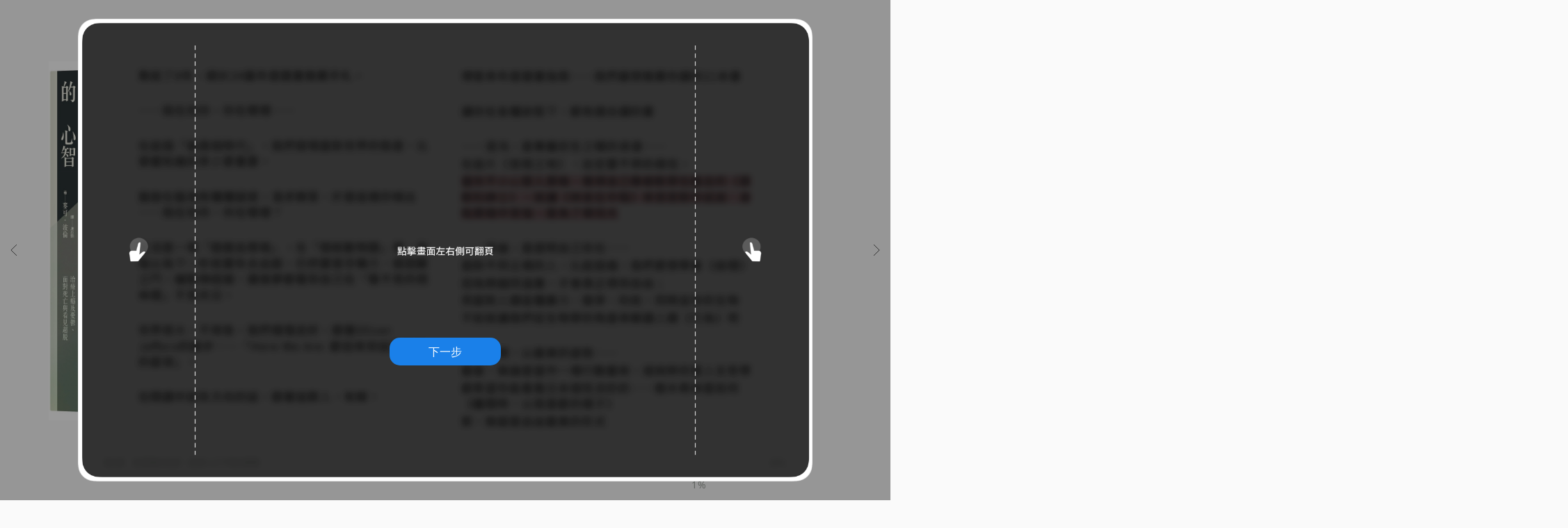

--- FILE ---
content_type: application/xhtml+xml
request_url: https://s3public-ebook.books.com.tw/trial-converted/928313/9585082/OEBPS/toc.xhtml
body_size: 414
content:
<?xml version="1.0" encoding="UTF-8"?>
<html xmlns="http://www.w3.org/1999/xhtml" xmlns:epub="http://www.idpf.org/2007/ops">
  <head>
    <meta http-equiv="default-style" content="text/html; charset=utf-8"/>
    <title>目錄</title>  
  </head>
  <body>
	<nav epub:type="toc">
		<h1>目錄</h1>
		<ol epub:type="list">
			<li><a href="Serialize.xhtml">內容連載1</a></li>	
				<li><a href="Serialize02.xhtml">內容連載2</a></li>	
				<li><a href="Serialize03.xhtml">內容連載3</a></li>	
				<li><a href="Serialize04.xhtml">內容連載4</a></li>	
				<li><a href="Serialize05.xhtml">內容連載5</a></li>	
				<li><a href="Serialize06.xhtml">內容連載6</a></li>	
				<li><a href="Serialize07.xhtml">內容連載7</a></li>	
				<li><a href="Serialize08.xhtml">內容連載8</a></li>	
				<li><a href="p01.xhtml">內頁1</a></li>
				<li><a href="p02.xhtml">內頁2</a></li>
				<li><a href="p03.xhtml">內頁3</a></li>
				<li><a href="p04.xhtml">內頁4</a></li>
				<li><a href="p05.xhtml">內頁5</a></li>
				<li><a href="p06.xhtml">內頁6</a></li>
			</ol>
	</nav>
  </body>
</html>


--- FILE ---
content_type: application/xhtml+xml
request_url: https://s3public-ebook.books.com.tw/trial-converted/928313/9585082/OEBPS/cover.xhtml
body_size: 313
content:
<?xml version="1.0" encoding="UTF-8"?>
<html xmlns="http://www.w3.org/1999/xhtml" xmlns:epub="http://www.idpf.org/2007/ops">
<head>
  <meta http-equiv="default-style" content="text/html; charset=utf-8"/>
  <title>封面</title>
</head>
<body>
<img alt="封面" src="Images/cover.jpg" />
</body>
</html>


--- FILE ---
content_type: text/css
request_url: https://viewer-ebook.books.com.tw/viewer/epub_v3/assets/css/epubViewer.css?1768969336297
body_size: 112972
content:
@charset "UTF-8";
@font-face {
  font-family: 'Noto Sans';
  font-style: normal;
  font-weight: 400;
  font-stretch: normal;
  font-display: swap;
  src: url(https://fonts.gstatic.com/s/notosans/v42/o-0mIpQlx3QUlC5A4PNB6Ryti20_6n1iPHjcz6L1SoM-jCpoiyD9A99d.ttf) format('truetype');
}
/*reset CSS ===============================================================*/
* {
  -webkit-box-sizing: border-box;
          box-sizing: border-box;
  -ms-overflow-style: none;
  font-family: "Noto Sans", "PingFang TC", "Microsoft JhengHei", "微軟正黑體", "Source Sans Pro", -apple-system, BlinkMacSystemFont, "Segoe UI", Roboto, "Helvetica Neue", Arial, sans-serif;
}
html {
  height: 100%;
  height: -webkit-fill-available;
  height: -moz-available;
  height: fill-available;
  -webkit-overflow-scrolling: touch;
  -ms-text-size-adjust: 100%;
  -webkit-text-size-adjust: 100%;
  letter-spacing: 0.026em;
}
body {
  margin: 0;
  overflow: hidden;
  word-break: break-all;
  -webkit-user-select: none;
     -moz-user-select: none;
      -ms-user-select: none;
          user-select: none;
}
html,
body,
div,
span,
applet,
object,
iframe,
h1,
h2,
h3,
h4,
h5,
h6,
blockquote,
pre,
a,
abbr,
acronym,
address,
big,
cite,
code,
del,
dfn,
em,
img,
ins,
kbd,
q,
s,
samp,
small,
strike,
strong,
sub,
sup,
tt,
var,
b,
u,
i,
center,
dl,
dt,
dd,
menu,
ol,
ul,
li,
fieldset,
form,
label,
legend,
table,
caption,
tbody,
tfoot,
thead,
tr,
th,
td,
article,
aside,
canvas,
details,
embed,
figure,
figcaption,
footer,
header,
hgroup,
main,
menu,
nav,
output,
ruby,
section,
summary,
time,
mark,
audio,
video {
  margin: 0;
  padding: 0;
  border: 0;
  font-size: 100%;
  -webkit-box-sizing: border-box;
          box-sizing: border-box;
  vertical-align: baseline;
}
article,
aside,
details,
figcaption,
figure,
footer,
header,
hgroup,
main,
menu,
nav,
section {
  display: block;
}
menu,
ol,
ul {
  list-style: none;
}
blockquote,
q {
  quotes: none;
}
blockquote:before,
blockquote:after,
q:before,
q:after {
  content: '';
  content: none;
}
table {
  border-collapse: collapse;
  border-spacing: 0;
}
button {
  margin: 0;
  border: 0;
  outline: 0;
  padding: 0;
  background: none;
  cursor: pointer;
}
button:active {
  color: currentColor;
}
button:disabled {
  cursor: not-allowed;
}
/*theme CSS ===============================================================*/
.text-red {
  color: #ff3434;
}
.text-red-dark {
  color: #d63235;
}
.text-blue {
  color: #1a80e9;
}
.text-green {
  color: #64b70b;
}
.text-orange {
  color: #f8832b;
}
.text-purple {
  color: #8193ff;
}
.text-gray-dark {
  color: #bdbdbd;
}
.button-default {
  display: -webkit-box;
  display: -ms-flexbox;
  display: flex;
  -webkit-box-align: center;
      -ms-flex-align: center;
          align-items: center;
  -webkit-box-pack: center;
      -ms-flex-pack: center;
          justify-content: center;
  width: 160px;
  height: 40px;
  margin: 35px auto 15px;
  outline: 0;
  border: 1px solid #cdcdcd;
  color: #4a4a4a;
  font-size: 16px;
  background: #fff;
  border-radius: 15px;
}
.button-default img {
  width: 1em;
  height: 1em;
  margin: 0 0.5em 0 0;
  -o-object-fit: contain;
     object-fit: contain;
}
.button-default.normal {
  color: #4a4a4a;
  background: #fff;
}
.button-default.cancel {
  color: #4a4a4a;
  background: #e7e9e7;
}
.button-default.primary {
  border-color: transparent;
  color: #fff;
  background: #1a80e9;
}
.button-default.primary:disabled {
  border-color: #1a80e9;
  background: #8fc0f4;
}
.flex-center {
  display: -webkit-box;
  display: -ms-flexbox;
  display: flex;
  -webkit-box-align: center;
      -ms-flex-align: center;
          align-items: center;
  -webkit-box-pack: center;
      -ms-flex-pack: center;
          justify-content: center;
}
.flex-space {
  display: -webkit-box;
  display: -ms-flexbox;
  display: flex;
  -webkit-box-pack: justify;
      -ms-flex-pack: justify;
          justify-content: space-between;
}
@media (max-width: 1023px) {
  .hide-sm {
    display: none !important;
  }
}
@media (min-width: 1024px) {
  .hide-md {
    display: none !important;
  }
}
@media (max-width: 767px) {
  .hide-ssm {
    display: none !important;
  }
}
@media (min-width: 768px) {
  .hide-smd {
    display: none !important;
  }
}
.marker-icon {
  -ms-flex-negative: 0;
      flex-shrink: 0;
  display: inline-block;
  width: 45px;
  height: 45px;
  background: center no-repeat;
  background-size: 40px;
  cursor: pointer;
}
.marker-icon.all {
  position: relative;
  width: 75px;
  height: 40px;
  border: 1px solid #dfdfdf;
  color: #a0a5a0;
  font-size: 17px;
  background: #fff;
  border-radius: 16px;
}
.marker-icon.all::after {
  content: "";
  position: absolute;
  top: -5px;
  left: -5px;
  right: -5px;
  bottom: -5px;
  display: none;
  border: 2px solid #6cc808;
  border-radius: 20px;
}
.marker-icon.all.active {
  color: #fff;
  background: #6cc808;
}
.marker-icon.all.active::after {
  display: block;
}
.marker-icon.tiny {
  width: 20px;
  height: 20px;
  margin: 0 5px 0 -3px;
  background-size: 22px;
}
.marker-icon.red {
  background-image: url("../img/marker-red.1459c34f.svg");
}
.marker-icon.red.active {
  background-image: url("../img/marker-red--active.b3c4d58f.svg");
}
.marker-icon.blue {
  background-image: url("../img/marker-blue.73413ae8.svg");
}
.marker-icon.blue.active {
  background-image: url("../img/marker-blue--active.039644f2.svg");
}
.marker-icon.green {
  background-image: url("../img/marker-green.61568048.svg");
}
.marker-icon.green.active {
  background-image: url("../img/marker-green--active.616e2683.svg");
}
.marker-icon.yellow {
  background-image: url("../img/marker-yellow.96738052.svg");
}
.marker-icon.yellow.active {
  background-image: url("../img/marker-yellow--active.8db806cf.svg");
}
@media only screen and (min-width: 1024px) {
  .marker-icon.all {
    margin: 0 16px 0 0;
  }
}
@media only screen and (min-width: 680px) and (max-width: 1023px) {
  .marker-icon.all {
    margin: 0 16px 0 0;
  }
}
@media only screen and (min-width: 0px) and (max-width: 679px) {
  .marker-icon.all {
    margin: 0 auto 0 0;
  }
}
.tag-icon {
  -ms-flex-negative: 0;
      flex-shrink: 0;
  display: inline-block;
  width: 45px;
  height: 45px;
  background: center no-repeat;
  background-size: 40px;
  cursor: pointer;
}
.tag-icon.all {
  position: relative;
  width: 75px;
  height: 40px;
  border: 1px solid #dfdfdf;
  color: #a0a5a0;
  font-size: 17px;
  background: #fff;
  border-radius: 16px;
}
.tag-icon.all::after {
  content: "";
  position: absolute;
  top: -5px;
  left: -5px;
  right: -5px;
  bottom: -5px;
  display: none;
  border: 2px solid #6cc808;
  border-radius: 20px;
}
.tag-icon.all.active {
  color: #fff;
  background: #6cc808;
}
.tag-icon.all.active::after {
  display: block;
}
.tag-icon.active {
  background-size: 45px;
}
.tag-icon.tiny {
  width: 20px;
  height: 20px;
  margin: 0 5px 0 -3px;
  background-size: 24px;
}
.tag-icon.red {
  background-image: url("../img/tag-red.a1d66577.svg");
}
.tag-icon.red.active {
  background-image: url("../img/tag-red--active.b92cb6e2.svg");
}
.tag-icon.blue {
  background-image: url("../img/tag-blue.fcf93a3c.svg");
}
.tag-icon.blue.active {
  background-image: url("../img/tag-blue--active.41cc55c5.svg");
}
.tag-icon.green {
  background-image: url("../img/tag-green.d04811f9.svg");
}
.tag-icon.green.active {
  background-image: url("../img/tag-green--active.82043795.svg");
}
.tag-icon.yellow {
  background-image: url("../img/tag-yellow.64ba0578.svg");
}
.tag-icon.yellow.active {
  background-image: url("../img/tag-yellow--active.f37726e8.svg");
}
@media only screen and (min-width: 1024px) {
  .tag-icon.all {
    margin: 0 16px 0 0;
  }
}
@media only screen and (min-width: 680px) and (max-width: 1023px) {
  .tag-icon.all {
    margin: 0 16px 0 0;
  }
}
@media only screen and (min-width: 0px) and (max-width: 679px) {
  .tag-icon.all {
    margin: 0 auto 0 0;
  }
}
/*EPUB Viewer =============================================================*/
.epub-viewer {
  position: fixed;
  top: 0;
  left: 0;
  right: 0;
  bottom: 0;
  margin: 0;
  color: #4a4a4a;
  background: #fafafa;
  -webkit-box-sizing: border-box;
          box-sizing: border-box;
  overflow: hidden;
  word-break: break-all;
  -ms-user-select: none;
      user-select: none;
  -webkit-user-select: none;
  -khtml-user-select: none;
  -moz-user-select: none;
  -o-user-select: none;
}
/*Panel Manager ===========================================================*/
.panel-manage {
  position: relative;
  width: 100%;
  height: 100%;
  display: -webkit-box;
  display: -ms-flexbox;
  display: flex;
  -webkit-box-orient: vertical;
  -webkit-box-direction: normal;
      -ms-flex-direction: column;
          flex-direction: column;
}
.panel-manage.mask::before {
  content: "";
  position: fixed;
  top: 0;
  left: 0;
  right: 0;
  bottom: 0;
  z-index: 3;
  background: rgba(0, 0, 0, 0.4) center no-repeat;
}
.panel-manage.loading::before {
  content: "";
  position: fixed;
  top: 0;
  left: 0;
  right: 0;
  bottom: 0;
  z-index: 3;
  background: rgba(0, 0, 0, 0.4) center no-repeat;
  background-size: 200px;
  background-image: url("../img/loading.0f778f40.gif");
}
.panel-manage.reading .header,
.panel-manage.reading .footer {
  visibility: hidden;
}
.panel-manage .panel-container {
  position: relative;
  z-index: 1;
  -webkit-box-flex: 1;
      -ms-flex-positive: 1;
          flex-grow: 1;
  display: -webkit-box;
  display: -ms-flexbox;
  display: flex;
  width: 100%;
  height: 100%;
  background: #fafafa;
  overflow-y: auto;
}
.panel-manage .panel-container:after {
  content: "";
  position: fixed;
  top: 0;
  right: 5px;
  width: 20px;
  height: 100px;
  background: top center no-repeat;
  background-size: 100%;
}
.panel-manage .panel-container[bookmark="red"][with_note]:after {
  background-image: url("../img/bookmark-red--notes.6b27c42c.svg");
}
.panel-manage .panel-container[bookmark="red"]:after {
  background-image: url("../img/bookmark-red.b104f1e5.svg");
}
.panel-manage .panel-container[bookmark="blue"][with_note]:after {
  background-image: url("../img/bookmark-blue--notes.e872611a.svg");
}
.panel-manage .panel-container[bookmark="blue"]:after {
  background-image: url("../img/bookmark-blue.4d4894c8.svg");
}
.panel-manage .panel-container[bookmark="green"][with_note]:after {
  background-image: url("../img/bookmark-green--notes.fd2a7ad1.svg");
}
.panel-manage .panel-container[bookmark="green"]:after {
  background-image: url("../img/bookmark-green.ec93a36a.svg");
}
.panel-manage .panel-container[bookmark="yellow"][with_note]:after {
  background-image: url("../img/bookmark-yellow--notes.e371e23f.svg");
}
.panel-manage .panel-container[bookmark="yellow"]:after {
  background-image: url("../img/bookmark-yellow.f4c3940a.svg");
}
.panel-manage .panel-container[book-theme="default"] {
  background: #fafafa;
}
.panel-manage .panel-container[book-theme="classic"] {
  background: #fbf4e8;
}
.panel-manage .panel-container[book-theme="paper1"] {
  background: #e5e5e5;
}
.panel-manage .panel-container[book-theme="night"] {
  background: #1e1e1e;
}
@media only screen and (min-width: 1024px) {
  .panel-manage .panel-container[book-layout="reflowable"][page-layout="double"] {
    padding: 63px 45px;
  }
  .panel-manage .panel-container[book-layout="reflowable"][page-layout="single"] {
    padding: 63px 295px;
  }
  .panel-manage .panel-container[book-layout="fixedlayout"] {
    padding: 0;
  }
}
@media only screen and (min-width: 680px) and (max-width: 1023px) {
  .panel-manage .panel-container[book-layout="reflowable"][page-layout="double"] {
    padding: 67px;
  }
  .panel-manage .panel-container[book-layout="reflowable"][page-layout="single"] {
    padding: 67px;
  }
  .panel-manage .panel-container[book-layout="fixedlayout"] {
    padding: 0;
  }
}
@media only screen and (min-width: 0px) and (max-width: 679px) {
  .panel-manage .panel-container[book-layout="reflowable"][page-layout="double"] {
    padding: 15px 45px;
  }
  .panel-manage .panel-container[book-layout="reflowable"][page-layout="single"] {
    padding: 45px 15px;
  }
  .panel-manage .panel-container[book-layout="fixedlayout"] {
    padding: 0;
  }
}
/*Ex Console ==============================================================*/
.ex-console {
  position: fixed;
  bottom: 0;
  left: 0;
  background-color: rgba(255, 255, 255, 0.8);
  -webkit-box-sizing: border-box;
          box-sizing: border-box;
  width: 100vw;
  height: 30vh;
  overflow-x: hidden;
  overflow-y: auto;
  word-break: break-all;
  -ms-user-select: none;
      user-select: none;
  -webkit-user-select: none;
  -khtml-user-select: none;
  -moz-user-select: none;
  -o-user-select: none;
  z-index: 100;
}
.ex-console li {
  border: solid 1px black;
  border-bottom: none;
}
/*Demo Manager ============================================================*/
.tutorial {
  position: fixed;
  top: 0;
  left: 0;
  right: 0;
  bottom: 0;
  z-index: 200;
  display: -webkit-box;
  display: -ms-flexbox;
  display: flex;
  -webkit-box-align: center;
      -ms-flex-align: center;
          align-items: center;
  -webkit-box-pack: center;
      -ms-flex-pack: center;
          justify-content: center;
  background: rgba(0, 0, 0, 0.4);
}
.tutorial[data-step="1"] .tutorial__image picture:nth-child(1) {
  display: -webkit-box;
  display: -ms-flexbox;
  display: flex;
}
.tutorial[data-step="2"] .tutorial__image picture:nth-child(2) {
  display: -webkit-box;
  display: -ms-flexbox;
  display: flex;
}
.tutorial[data-step="3"] .tutorial__image picture:nth-child(3) {
  display: -webkit-box;
  display: -ms-flexbox;
  display: flex;
}
.tutorial[data-step="4"] .tutorial__image picture:nth-child(4) {
  display: -webkit-box;
  display: -ms-flexbox;
  display: flex;
}
.tutorial .tutorial__image {
  position: relative;
  width: 100%;
  max-width: 336px;
  max-height: 100vh;
  background: center no-repeat;
  background-size: contain;
}
.tutorial .tutorial__image picture {
  position: absolute;
  top: 0;
  left: 0;
  right: 0;
  bottom: 0;
  display: none;
  -webkit-box-pack: center;
      -ms-flex-pack: center;
          justify-content: center;
  margin: 0 auto;
}
.tutorial .tutorial__image picture img {
  -o-object-fit: contain;
     object-fit: contain;
}
.tutorial .tutorial__image:before {
  content: "";
  display: block;
}
.tutorial .tutorial__button {
  position: absolute;
  left: 0;
  right: 0;
  margin: 0 auto;
}
@media only screen and (min-width: 1024px) {
  .tutorial .tutorial__image {
    width: 80%;
    max-width: 1060px;
  }
  .tutorial .tutorial__image:before {
    padding: 0 0 65%;
  }
  .tutorial[data-step="1"] .tutorial__button {
    bottom: 25%;
  }
  .tutorial[data-step="2"] .tutorial__button {
    bottom: 25%;
  }
  .tutorial[data-step="3"] .tutorial__button {
    bottom: 26%;
  }
  .tutorial[data-step="4"] .tutorial__button {
    bottom: 15%;
  }
}
@media only screen and (min-width: 680px) and (max-width: 1023px) {
  .tutorial .tutorial__image {
    width: 90%;
    max-width: 800px;
  }
  .tutorial .tutorial__image:before {
    padding: 0 0 140%;
  }
  .tutorial[data-step="1"] .tutorial__button {
    bottom: 33%;
  }
  .tutorial[data-step="2"] .tutorial__button {
    bottom: 33%;
  }
  .tutorial[data-step="3"] .tutorial__button {
    bottom: 32%;
  }
  .tutorial[data-step="4"] .tutorial__button {
    bottom: 32%;
  }
}
@media only screen and (min-width: 0px) and (max-width: 679px) {
  .tutorial .tutorial__image {
    width: 90%;
    max-width: 800px;
  }
  .tutorial .tutorial__image:before {
    padding: 0 0 170%;
  }
  .tutorial[data-step="1"] .tutorial__button {
    bottom: 28%;
  }
  .tutorial[data-step="2"] .tutorial__button {
    bottom: 28%;
  }
  .tutorial[data-step="3"] .tutorial__button {
    bottom: 27%;
  }
  .tutorial[data-step="4"] .tutorial__button {
    bottom: 27%;
  }
}
/*Img Viewer ==============================================================*/
.img-viewer {
  position: fixed;
  top: 0;
  left: 0;
  right: 0;
  bottom: 0;
  z-index: 8;
  display: none;
  background: #fff;
}
.img-viewer.active {
  display: block;
}
.img-viewer .img-viewer__close {
  position: absolute;
  top: 12px;
  left: 12px;
  z-index: 1;
  width: 40px;
  height: 40px;
  cursor: pointer;
  background: #fff url("../img/close.4749136a.svg") center no-repeat;
  background-size: 20px;
  border-radius: 10px;
}
.img-viewer .img-viewer__hint {
  pointer-events: none;
  position: absolute;
  right: 24px;
  bottom: 24px;
  z-index: 1;
  padding: 24px 26px 24px 24px;
  font-size: 17px;
  background: #f2f3f4;
  border-radius: 24px;
}
.img-viewer .img-viewer__hint div {
  display: -webkit-box;
  display: -ms-flexbox;
  display: flex;
  -webkit-box-align: center;
      -ms-flex-align: center;
          align-items: center;
}
.img-viewer .img-viewer__hint div + div {
  margin-top: 24px;
}
.img-viewer .img-viewer__hint img {
  width: 44px;
  height: 44px;
  margin: 0 16px 0 0;
}
.img-viewer .img-viewer__container {
  padding: 0;
  margin: 0;
  outline: 0;
  width: 100%;
  height: 100%;
  -webkit-transform-origin: 0px 0px;
          transform-origin: 0px 0px;
  -webkit-transform: scale(1) translate(0px, 0px);
          transform: scale(1) translate(0px, 0px);
  cursor: -webkit-grab;
  cursor: grab;
}
.img-viewer .img-viewer__container > img {
  position: absolute;
  top: 0;
  left: 0;
  right: 0;
  bottom: 0;
  max-width: 80%;
  max-height: 80%;
  margin: auto;
  -o-object-fit: contain;
     object-fit: contain;
  -webkit-user-select: none;
  -moz-user-select: none;
  -o-user-select: none;
  -ms-user-select: none;
      user-select: none;
  -webkit-touch-callout: none;
  touch-callout: none;
}
@media only screen and (min-width: 1024px) {
  .img-viewer .img-viewer__hint {
    display: block;
  }
}
@media only screen and (min-width: 680px) and (max-width: 1023px) {
  .img-viewer .img-viewer__hint {
    display: block;
  }
}
@media only screen and (min-width: 0px) and (max-width: 679px) {
  .img-viewer .img-viewer__hint {
    display: none;
  }
}
/*Modal Manager ===========================================================*/
/*.tiny > .action-modal {
    max-height: 290px;
}*/
.modal-container {
  position: fixed;
  top: 0;
  left: 0;
  right: 0;
  bottom: 0;
  z-index: 4;
  display: -webkit-box;
  display: -ms-flexbox;
  display: flex;
  -webkit-box-align: center;
      -ms-flex-align: center;
          align-items: center;
  -webkit-box-pack: center;
      -ms-flex-pack: center;
          justify-content: center;
  pointer-events: auto;
}
.modal-container.note .action-modal[data-display-mode="edit"] .action-modal__body .details p {
  display: none;
}
.modal-container.note .action-modal[data-display-mode="edit"] .action-modal__footer .button-default:first-child {
  display: none;
}
.modal-container.note .action-modal[data-display-mode="view"] .action-modal__body .details blockquote {
  display: none;
}
.modal-container.note .action-modal[data-display-mode="view"] .action-modal__footer .button-default {
  display: none;
}
.modal-container.note .action-modal[data-display-mode="view"] .action-modal__footer .button-default:first-child {
  display: -webkit-box;
  display: -ms-flexbox;
  display: flex;
}
.modal-container .action-modal {
  display: -webkit-box;
  display: -ms-flexbox;
  display: flex;
  -webkit-box-orient: vertical;
  -webkit-box-direction: normal;
      -ms-flex-direction: column;
          flex-direction: column;
  width: 80%;
  min-width: 320px;
  max-width: 380px;
  max-height: 90vh;
  background: #fff;
  border-radius: 25px;
  overflow-y: auto;
}
.modal-container .action-modal.action-modal--info {
  max-width: 360px;
}
.modal-container .action-modal .action-modal__header {
  position: relative;
  -ms-flex-negative: 0;
      flex-shrink: 0;
  min-height: 50px;
  padding: 25px 0 0;
}
.modal-container .action-modal .action-modal__close {
  position: absolute;
  top: 20px;
  left: 15px;
  width: 30px;
  height: 30px;
  padding: 5px;
  cursor: pointer;
}
.modal-container .action-modal .action-modal__title {
  -ms-flex-negative: 0;
      flex-shrink: 0;
  font-size: 18px;
  font-weight: 600;
  text-align: center;
  padding: 0 50px 12px;
  border-bottom: 1px solid #d8d8d8;
}
.modal-container .action-modal .action-modal__body {
  display: -webkit-box;
  display: -ms-flexbox;
  display: flex;
  -webkit-box-orient: vertical;
  -webkit-box-direction: normal;
      -ms-flex-direction: column;
          flex-direction: column;
  -webkit-box-flex: 1;
      -ms-flex-positive: 1;
          flex-grow: 1;
  -ms-flex-negative: 1;
      flex-shrink: 1;
  margin: 0;
  border: 0;
  line-height: 1.5;
  border-radius: 0;
  overflow-y: auto;
  -webkit-box-shadow: none;
          box-shadow: none;
}
.modal-container .action-modal .action-modal__body.padding-15 {
  padding: 15px;
}
.modal-container .action-modal .action-modal__body .note-card__main {
  display: block;
  padding: 15px;
  color: currentColor;
}
.modal-container .action-modal .action-modal__body .note-card__main .note-card__title {
  -webkit-box-align: center;
      -ms-flex-align: center;
          align-items: center;
}
.modal-container .action-modal .action-modal__body .note-card__main .note-card__title > span:last-child {
  display: block;
  display: -webkit-box;
  -webkit-line-clamp: 1;
  -webkit-box-orient: vertical;
  max-height: 17px;
  font-size: 17px;
  line-height: 17px;
  overflow: hidden;
  text-overflow: ellipsis;
}
.modal-container .action-modal .action-modal__body .note-card__main .note-card__meta {
  display: -webkit-box;
  display: -ms-flexbox;
  display: flex;
  -webkit-box-align: center;
      -ms-flex-align: center;
          align-items: center;
  -webkit-box-pack: justify;
      -ms-flex-pack: justify;
          justify-content: space-between;
  margin: 8px 0 0;
  color: #bdbdbd;
  font-size: 14px;
}
.modal-container .action-modal .action-modal__body .note-card__main .note-card__meta span {
  display: block;
  display: -webkit-box;
  -webkit-line-clamp: 1;
  -webkit-box-orient: vertical;
  max-height: 21px;
  font-size: 14px;
  line-height: 21px;
  overflow: hidden;
  text-overflow: ellipsis;
}
.modal-container .action-modal .action-modal__body .note-card__main .note-card__meta time {
  -ms-flex-negative: 0;
      flex-shrink: 0;
  margin: 0 0 0 5px;
}
.modal-container .action-modal .action-modal__body .popup__intro {
  display: -webkit-box;
  display: -ms-flexbox;
  display: flex;
  -webkit-box-orient: vertical;
  -webkit-box-direction: normal;
      -ms-flex-direction: column;
          flex-direction: column;
  -webkit-box-align: center;
      -ms-flex-align: center;
          align-items: center;
  padding: 25px 30px;
  padding-bottom: 0;
  overflow-y: auto;
}
.modal-container .action-modal .action-modal__body .popup__intro img {
  -ms-flex-negative: 0;
      flex-shrink: 0;
  -o-object-fit: contain;
     object-fit: contain;
  border: 1px solid rgba(128, 128, 128, 0.1);
  -webkit-box-shadow: 0 0 19px 1px rgba(0, 0, 0, 0.08);
          box-shadow: 0 0 19px 1px rgba(0, 0, 0, 0.08);
  border-radius: 4px;
}
.modal-container .action-modal .action-modal__body .popup__intro button {
  -ms-flex-negative: 0;
      flex-shrink: 0;
  width: 100px;
  height: 30px;
  margin-top: 40px;
  border: 1px solid #cdcdcd;
  font-size: 12px;
  background: #fff;
  border-radius: 4px;
  cursor: pointer;
}
.modal-container .action-modal .action-modal__body .popup__intro > div {
  -ms-flex-negative: 0;
      flex-shrink: 0;
  width: 100%;
  margin: 20px auto;
}
.modal-container .action-modal .action-modal__body .popup__intro__title {
  border-bottom: 1px solid #bdbdbd;
  padding: 5px 0;
  color: #4a4a4a;
  font-size: 17px;
  font-weight: bold;
  line-height: 1.5;
}
.modal-container .action-modal .action-modal__body .popup__intro__author {
  padding: 5px 0;
  color: #4a4a4a;
  font-size: 16px;
  text-align: right;
}
.modal-container .action-modal .action-modal__body .popup__intro__content {
  display: -webkit-box;
  display: -ms-flexbox;
  display: flex;
  -webkit-box-pack: justify;
      -ms-flex-pack: justify;
          justify-content: space-between;
  color: #757575;
  font-size: 14px;
}
.modal-container .action-modal .action-modal__body .title {
  display: -webkit-box;
  display: -ms-flexbox;
  display: flex;
  margin: 5px 0;
  min-height: 30px;
  font-size: 18px;
  font-weight: 500;
}
.modal-container .action-modal .action-modal__body .goto {
  -webkit-box-ordinal-group: 2;
  -ms-flex-order: 1;
      order: 1;
  -ms-flex-negative: 0;
      flex-shrink: 0;
  margin: 0 0 0 auto;
  border: 1px solid;
  padding: 0 10px;
  color: #1a80e9;
  font-size: 12px;
  line-height: 25px;
  white-space: nowrap;
  border-radius: 8px;
}
.modal-container .action-modal .action-modal__body .content {
  -ms-flex-negative: 0;
      flex-shrink: 0;
}
.modal-container .action-modal .action-modal__body .content:empty {
  min-height: 0px;
}
.modal-container .action-modal .action-modal__body .subtitle {
  margin-bottom: 0;
  font-size: 1.2em;
}
.modal-container .action-modal .action-modal__body .meta {
  margin: 5px 0;
  color: #a5a0a5;
  font-size: 14px;
}
.modal-container .action-modal .action-modal__body .details {
  margin: 0;
  padding: 16px 15px 12px;
  background: #e5e5e5;
}
.modal-container .action-modal .action-modal__body .details p {
  margin: 10px 0;
}
.modal-container .action-modal .action-modal__body textarea {
  outline: 0;
  color: #4a4a4a;
  font-size: 15px;
  line-height: 22px;
  letter-spacing: normal;
  position: absolute;
  top: 13px;
  left: 15px;
  right: 15px;
  bottom: 11px;
  width: calc(100% - 30px);
  border: 0;
  padding: 0;
  overflow: hidden;
  resize: none;
}
.modal-container .action-modal .action-modal__body blockquote {
  width: 100%;
  outline: 0;
  color: #4a4a4a;
  font-size: 15px;
  line-height: 22px;
  letter-spacing: normal;
  position: relative;
  margin: 10px 0;
  border: 1px solid rgba(151, 151, 151, 0.25);
  background: #fff;
  border-radius: 15px;
}
.modal-container .action-modal .action-modal__body blockquote span {
  display: block;
  padding: 13px 15px 11px;
  white-space: pre-wrap;
  word-break: break-word;
  opacity: 0;
  pointer-events: none;
}
.modal-container .action-modal .action-modal__footer {
  -ms-flex-negative: 0;
      flex-shrink: 0;
  display: -webkit-box;
  display: -ms-flexbox;
  display: flex;
  -webkit-box-align: center;
      -ms-flex-align: center;
          align-items: center;
  -webkit-box-pack: center;
      -ms-flex-pack: center;
          justify-content: center;
  min-height: 60px;
}
.modal-container .action-modal .action-modal__footer.dark {
  background: #e5e5e5;
}
.modal-container .action-modal .action-modal__footer .button-default {
  margin: 20px 10px;
}
.modal-container .action-modal .action-modal__icon {
  width: 70px;
  height: 70px;
  -o-object-fit: contain;
     object-fit: contain;
  margin: 0 0 25px;
}
.modal-container .action-modal .action-modal__share {
  display: -webkit-box;
  display: -ms-flexbox;
  display: flex;
  -webkit-box-align: center;
      -ms-flex-align: center;
          align-items: center;
  -webkit-box-orient: vertical;
  -webkit-box-direction: normal;
      -ms-flex-direction: column;
          flex-direction: column;
  width: auto;
  margin: 15px 8px;
  color: currentColor;
  font-size: 14px;
  cursor: pointer;
}
.modal-container .action-modal .action-modal__share .action-modal__icon {
  width: 44px;
  height: auto;
  margin: 0 0 4px;
}
.modal-container .action-modal .action-modal__list__button {
  -ms-flex-negative: 0;
      flex-shrink: 0;
  display: -webkit-box;
  display: -ms-flexbox;
  display: flex;
  -webkit-box-align: center;
      -ms-flex-align: center;
          align-items: center;
  -webkit-box-pack: center;
      -ms-flex-pack: center;
          justify-content: center;
  width: 100%;
  height: 45px;
  margin: 0;
  outline: 0;
  border: 0;
  padding: 0;
  font-size: 16px;
  background: transparent;
  cursor: pointer;
  -webkit-transition: linear 0.3s;
  transition: linear 0.3s;
}
.modal-container .action-modal .action-modal__list__button:hover {
  background: #f5f5f5;
}
.modal-container .action-modal .action-modal__line {
  width: 100%;
  margin: 10px 0 0;
  font-size: 14px;
}
.modal-container .action-modal .action-modal__input {
  display: block;
  width: 100%;
  margin: 25px 0 10px;
  font-size: 14px;
}
.modal-container .action-modal .action-modal__input .label-title {
  display: block;
  padding: 8px 0;
  color: #252624;
}
.modal-container .action-modal .action-modal__input .label {
  display: block;
  margin: 0 0 5px;
  padding: 0 15px;
  color: #a0a5a0;
}
.modal-container .action-modal .action-modal__input input {
  display: block;
  width: 100%;
  height: 55px;
  outline: 0;
  padding: 0 15px;
  border: 1px solid rgba(175, 175, 175, 0.25);
  font-size: 14px;
  background: #f2f3f4;
  border-radius: 15px;
}
.modal-container .action-modal .action-modal__input input.error {
  border-color: #ff3434;
}
.modal-container .action-modal .action-modal__input span.error {
  display: block;
  margin: 5px 0 0;
  padding: 0 15px;
  color: #ff3434;
}
.modal-container .action-modal .action-modal__input span.meta {
  display: block;
  margin: 5px 0 0;
  padding: 0 15px;
}
@media (min-height: 680px) {
  .modal-container .action-modal {
    max-height: 680px;
  }
}
@media only screen and (min-width: 1024px) {
  .modal-container .action-modal .action-modal__body .popup__intro img {
    width: 144px;
    height: 208px;
  }
  .modal-container .action-modal .action-modal__body blockquote {
    height: 200px;
  }
  .modal-container .action-modal .action-modal__body blockquote span {
    display: none;
  }
  .modal-container .action-modal .action-modal__body blockquote textarea {
    position: static;
    width: 100%;
    height: 100%;
    -ms-flex-item-align: stretch;
        align-self: stretch;
    padding: 13px 15px 11px;
    border-radius: 15px;
    overflow-y: scroll;
  }
}
@media (max-height: 679px), (max-width: 1023px) {
  .modal-container.note .action-modal {
    height: 90vh;
  }
  .modal-container.note .action-modal .action-modal__body .details {
    display: -webkit-box;
    display: -ms-flexbox;
    display: flex;
    -webkit-box-orient: vertical;
    -webkit-box-direction: normal;
        -ms-flex-direction: column;
            flex-direction: column;
    -webkit-box-flex: 1;
        -ms-flex-positive: 1;
            flex-grow: 1;
    margin: 0;
  }
  .modal-container.note .action-modal .action-modal__body blockquote {
    display: -webkit-box;
    display: -ms-flexbox;
    display: flex;
    -webkit-box-flex: 1;
        -ms-flex-positive: 1;
            flex-grow: 1;
  }
  .modal-container.note .action-modal .action-modal__body blockquote span {
    display: none;
  }
  .modal-container.note .action-modal .action-modal__body blockquote textarea {
    position: static;
    width: 100%;
    -ms-flex-item-align: stretch;
        align-self: stretch;
    padding: 13px 15px 11px;
    border-radius: 15px;
    overflow-y: scroll;
  }
  .modal-container.note .action-modal[data-display-mode="edit"] .action-modal__body .note-card__main {
    display: none;
  }
}
@media (min-height: 680px) and (min-width: 1024px) {
  .modal-container .action-modal .action-modal__body .content {
    max-height: 81.9px;
    overflow-y: scroll;
  }
  .modal-container .action-modal .action-modal__body .details {
    margin: 12px 0 0;
  }
  .modal-container .action-modal .action-modal__body .details p {
    height: 200px;
    overflow-y: scroll;
  }
}
@media only screen and (min-width: 680px) and (max-width: 1023px) {
  .modal-container.note .action-modal {
    height: 90vh;
  }
  .modal-container.note .action-modal .action-modal__body .popup__intro img {
    width: 144px;
    height: 208px;
  }
  .modal-container.note .action-modal .action-modal__body .popup__intro > div {
    max-width: 420px;
  }
  .modal-container.note .action-modal[data-display-mode="edit"] .action-modal__body .note-card__main {
    display: none;
  }
  .modal-container.note .details {
    display: -webkit-box;
    display: -ms-flexbox;
    display: flex;
    -webkit-box-orient: vertical;
    -webkit-box-direction: normal;
        -ms-flex-direction: column;
            flex-direction: column;
    -webkit-box-flex: 1;
        -ms-flex-positive: 1;
            flex-grow: 1;
    margin: 0;
  }
  .modal-container.note blockquote {
    display: -webkit-box;
    display: -ms-flexbox;
    display: flex;
    -webkit-box-flex: 1;
        -ms-flex-positive: 1;
            flex-grow: 1;
  }
  .modal-container.note blockquote span {
    display: none;
  }
  .modal-container.note blockquote textarea {
    position: static;
    width: 100%;
    -ms-flex-item-align: stretch;
        align-self: stretch;
    padding: 13px 15px 11px;
    border-radius: 15px;
    overflow-y: scroll;
  }
  .modal-container .action-modal .action-modal__body .popup__intro img {
    width: 144px;
    height: 208px;
  }
  .modal-container .action-modal .action-modal__body .popup__intro > div {
    max-width: 420px;
  }
  .modal-container .action-modal .action-modal__body blockquote {
    margin-bottom: 0;
  }
  .modal-container .action-modal .action-modal__body blockquote span {
    display: none;
  }
  .modal-container .action-modal .action-modal__body textarea {
    position: static;
    width: 100%;
    padding: 13px 15px 11px;
    border-radius: 15px;
    overflow-y: scroll;
  }
}
@media only screen and (min-width: 0px) and (max-width: 679px) {
  .modal-container.note .action-modal {
    height: 90vh;
  }
  .modal-container.note .action-modal .action-modal__body .popup__intro img {
    width: 105px;
    height: 150px;
  }
  .modal-container.note .action-modal .action-modal__body .popup__intro > div {
    max-width: 300px;
  }
  .modal-container.note .action-modal[data-display-mode="edit"] .action-modal__body .note-card__main {
    display: none;
  }
  .modal-container.note .details {
    display: -webkit-box;
    display: -ms-flexbox;
    display: flex;
    -webkit-box-orient: vertical;
    -webkit-box-direction: normal;
        -ms-flex-direction: column;
            flex-direction: column;
    -webkit-box-flex: 1;
        -ms-flex-positive: 1;
            flex-grow: 1;
    margin: 0;
  }
  .modal-container.note blockquote {
    display: -webkit-box;
    display: -ms-flexbox;
    display: flex;
    -webkit-box-flex: 1;
        -ms-flex-positive: 1;
            flex-grow: 1;
  }
  .modal-container.note blockquote span {
    display: none;
  }
  .modal-container.note blockquote textarea {
    position: static;
    width: 100%;
    -ms-flex-item-align: stretch;
        align-self: stretch;
    padding: 13px 15px 11px;
    border-radius: 15px;
    overflow-y: scroll;
  }
  .modal-container .action-modal .action-modal__body .popup__intro img {
    width: 105px;
    height: 150px;
  }
  .modal-container .action-modal .action-modal__body .popup__intro > div {
    max-width: 300px;
  }
  .modal-container .action-modal .action-modal__body blockquote {
    margin-bottom: 0;
  }
  .modal-container .action-modal .action-modal__body blockquote span {
    display: none;
  }
  .modal-container .action-modal .action-modal__body textarea {
    position: static;
    width: 100%;
    padding: 13px 15px 11px;
    border-radius: 15px;
    overflow-y: scroll;
  }
}
@media only screen and (min-width: 0px) and (max-width: 679px) and (orientation: landscape) {
  .modal-container .action-modal {
    max-height: 90vh;
  }
  .modal-container .action-modal .action-modal__body .popup__intro {
    padding-bottom: 0;
    overflow-y: auto;
  }
}
/*Book Reader =============================================================*/
.panel-container .viewer__body__content {
  -webkit-box-flex: 1;
  -ms-flex-positive: 1;
  flex-grow: 1;
  overflow: hidden;
}
.panel-container .viewer__body__content .book_area {
  -webkit-box-flex: 1;
      -ms-flex-positive: 1;
          flex-grow: 1;
  -ms-flex-negative: 0;
      flex-shrink: 0;
  width: 100%;
  height: 100%;
  /*.epub-view{
                > svg{
                    z-index: 5;
                }
            }*/
}
.panel-container .viewer__body__content .book_area > div {
  scrollbar-width: none;
}
.panel-container .viewer__body__content .book_area > div::-webkit-scrollbar {
  display: none;
}
.panel-container .viewer__body__content .book_area > div .epub-scaler {
  scrollbar-width: none;
}
.panel-container .viewer__body__content .book_area > div .epub-scaler::-webkit-scrollbar {
  display: none;
}
.panel-container .viewer__body__content .book_area > div .epub-alert svg[class^=epub-alert] {
  position: absolute;
}
.panel-container .viewer__body__content .book_area > div .epub-alert svg[class^=epub-alert].epub-alert-v-start {
  left: calc(50% - 82.5px);
  top: -57px;
}
.panel-container .viewer__body__content .book_area > div .epub-alert svg[class^=epub-alert].epub-alert-h-start {
  top: calc(50% - 82.5px);
  right: -57px;
}
.panel-container .viewer__body__content .book_area > div .epub-alert svg[class^=epub-alert].epub-alert-v-end {
  left: calc(50% - 82.5px);
  bottom: -57px;
}
.panel-container .viewer__body__content .book_area > div .epub-alert svg[class^=epub-alert].epub-alert-h-end {
  top: calc(50% - 82.5px);
  left: -57px;
}
.panel-container .viewer__body__content .book_area *[class^=highlight_] {
  fill-opacity: 0.4;
  mix-blend-mode: multiply;
}
.panel-container .viewer__body__content .book_area *[class^=highlight_red] {
  fill: #fa7e93;
}
.panel-container .viewer__body__content .book_area *[class^=highlight_yellow] {
  fill: #fbd37e;
}
.panel-container .viewer__body__content .book_area *[class^=highlight_green] {
  fill: #6cc808;
}
.panel-container .viewer__body__content .book_area *[class^=highlight_blue] {
  fill: #7fe6fb;
}
.panel-container .viewer__body__content .viewer__body__scroll__hint {
  position: absolute;
  top: 0;
  left: 0;
  pointer-events: none;
  z-index: -1;
  width: 100%;
  height: 100%;
  -ms-user-select: none;
      user-select: none;
  -webkit-user-select: none;
  -khtml-user-select: none;
  -moz-user-select: none;
  -o-user-select: none;
}
.panel-container .viewer__body__content .viewer__body__scroll__hint.hint {
  z-index: 2;
}
.panel-container .viewer__body__content .viewer__body__scroll__hint.hint.vertical {
  background: url("../img/component-action-controller-page-controller-page-scroll-hint-v.svg") center no-repeat;
  background-position-y: 35%;
  background-size: auto 96px;
}
.panel-container .viewer__body__content .viewer__body__pagination {
  position: absolute;
  top: 0;
  width: 40px;
  height: 100%;
  background: url("../img/arrow-left.41fc0da8.svg") center no-repeat;
  background-size: auto 16px;
  cursor: pointer;
  z-index: -1;
  /* 為了不讓按鈕擋住書籍內容 */
}
.panel-container .viewer__body__content .viewer__body__pagination.left {
  left: 0;
}
.panel-container .viewer__body__content .viewer__body__pagination.right {
  right: 0;
  -webkit-transform: rotate(180deg);
  transform: rotate(180deg);
}
.panel-container .viewer__body__content .viewer__body__meta {
  position: absolute;
  left: 0;
  bottom: 0;
  display: -webkit-box;
  display: -ms-flexbox;
  display: flex;
  -webkit-box-align: center;
      -ms-flex-align: center;
          align-items: center;
  -webkit-box-pack: justify;
      -ms-flex-pack: justify;
          justify-content: space-between;
  height: 45px;
  width: 100%;
  color: #a0a5a0;
  z-index: 1;
  pointer-events: none;
}
.panel-container .viewer__body__content .viewer__body__meta span {
  min-width: 1px;
  display: block;
  -webkit-line-clamp: 1;
  -webkit-box-orient: vertical;
  max-height: 20px;
  font-size: 14px;
  line-height: 20px;
  overflow: hidden;
  text-overflow: ellipsis;
}
.panel-container .viewer__body__content .viewer__body__meta span:last-child {
  margin: 0 0 0 70px;
  -ms-flex-negative: 0;
  flex-shrink: 0;
}
.panel-container[book-direction="ltr"] .viewer__body__content .viewer__body__pagination.hint {
  background: none;
  background-size: auto;
  width: 70px;
  z-index: 2;
  overflow-x: hidden;
  display: -webkit-box;
  display: -ms-flexbox;
  display: flex;
  -webkit-box-align: center;
      -ms-flex-align: center;
          align-items: center;
  -webkit-box-pack: justify;
      -ms-flex-pack: justify;
          justify-content: space-between;
  -webkit-transform: none;
          transform: none;
}
.panel-container[book-direction="ltr"] .viewer__body__content .viewer__body__pagination.hint.left {
  left: 0;
}
.panel-container[book-direction="ltr"] .viewer__body__content .viewer__body__pagination.hint.left:before {
  content: '';
  width: 130px;
  height: 140px;
  background: url(../img/btn-page-left-last-n.svg) center right no-repeat;
  backdrop-filter: blur(8px);
  border-radius: 0 46% 46% 0;
  margin-left: -60px;
  right: 0;
}
.panel-container[book-direction="ltr"] .viewer__body__content .viewer__body__pagination.hint.right {
  right: 0;
}
.panel-container[book-direction="ltr"] .viewer__body__content .viewer__body__pagination.hint.right:before {
  content: '';
  width: 130px;
  height: 140px;
  background: url(../img/btn-page-right-next-n.svg) center left no-repeat;
  backdrop-filter: blur(8px);
  border-radius: 46% 0 0 46%;
  margin-right: -60px;
  left: 0;
}
.panel-container[book-direction="rtl"] .viewer__body__content .viewer__body__pagination.hint {
  background: none;
  background-size: auto;
  width: 70px;
  z-index: 2;
  overflow-x: hidden;
  display: -webkit-box;
  display: -ms-flexbox;
  display: flex;
  -webkit-box-align: center;
      -ms-flex-align: center;
          align-items: center;
  -webkit-box-pack: justify;
      -ms-flex-pack: justify;
          justify-content: space-between;
  -webkit-transform: none;
          transform: none;
}
.panel-container[book-direction="rtl"] .viewer__body__content .viewer__body__pagination.hint.left {
  left: 0;
}
.panel-container[book-direction="rtl"] .viewer__body__content .viewer__body__pagination.hint.left:before {
  content: '';
  width: 130px;
  height: 140px;
  background: url(../img/btn-page-left-next-n.svg) center right no-repeat;
  backdrop-filter: blur(8px);
  border-radius: 0 46% 46% 0;
  margin-left: -60px;
  right: 0;
}
.panel-container[book-direction="rtl"] .viewer__body__content .viewer__body__pagination.hint.right {
  right: 0;
}
.panel-container[book-direction="rtl"] .viewer__body__content .viewer__body__pagination.hint.right:before {
  content: '';
  width: 130px;
  height: 140px;
  background: url(../img/btn-page-right-last-n.svg) center left no-repeat;
  backdrop-filter: blur(8px);
  border-radius: 46% 0 0 46%;
  margin-right: -60px;
  left: 0;
}
.panel-container[book-theme="paper1"] .viewer__body__content .viewer__body__pagination {
  -webkit-filter: invert(51%) sepia(6%) saturate(50%) hue-rotate(22deg) brightness(95%) contrast(88%);
          filter: invert(51%) sepia(6%) saturate(50%) hue-rotate(22deg) brightness(95%) contrast(88%);
}
.panel-container[book-theme="paper1"] .viewer__body__content .viewer__body__pagination.hint {
  -webkit-filter: none;
          filter: none;
}
.panel-container[book-theme="night"] .viewer__body__content .book_area *[class^=highlight_] {
  mix-blend-mode: screen;
}
.panel-container[book-theme="night"] .viewer__body__content .book_area *[class^=highlight_red] {
  fill: #d0003c;
}
.panel-container[book-theme="night"] .viewer__body__content .book_area *[class^=highlight_yellow] {
  fill: #e49006;
}
.panel-container[book-theme="night"] .viewer__body__content .book_area *[class^=highlight_green] {
  fill: #529d00;
}
.panel-container[book-theme="night"] .viewer__body__content .book_area *[class^=highlight_blue] {
  fill: #13b3d4;
}
.panel-container[book-theme="night"] .viewer__body__content .viewer__body__pagination {
  -webkit-filter: invert(51%) sepia(6%) saturate(50%) hue-rotate(22deg) brightness(95%) contrast(88%);
          filter: invert(51%) sepia(6%) saturate(50%) hue-rotate(22deg) brightness(95%) contrast(88%);
}
.panel-container[book-theme="night"] .viewer__body__content .viewer__body__pagination.hint {
  -webkit-filter: none;
          filter: none;
}
.panel-container[book-theme="night"][book-direction="ltr"] .viewer__body__content .viewer__body__pagination.hint.left:before {
  background: url(../img/btn-page-left-last-night.svg) center right no-repeat;
}
.panel-container[book-theme="night"][book-direction="ltr"] .viewer__body__content .viewer__body__pagination.hint.right {
  right: 0;
}
.panel-container[book-theme="night"][book-direction="ltr"] .viewer__body__content .viewer__body__pagination.hint.right:before {
  background: url(../img/btn-page-right-next-night.svg) center left no-repeat;
}
.panel-container[book-theme="night"][book-direction="rtl"] .viewer__body__content .viewer__body__pagination.hint.left:before {
  background: url(../img/btn-page-left-next-night.svg) center right no-repeat;
}
.panel-container[book-theme="night"][book-direction="rtl"] .viewer__body__content .viewer__body__pagination.hint.right:before {
  background: url(../img/btn-page-right-last-night.svg) center left no-repeat;
}
@media only screen and (min-width: 1024px) {
  .panel-container .viewer__body__content .viewer__body__meta {
    padding: 0 265px;
  }
}
@media only screen and (min-width: 680px) and (max-width: 1023px) {
  .panel-container .viewer__body__content .viewer__body__meta {
    padding: 0 92px;
  }
}
@media only screen and (min-width: 0px) and (max-width: 679px) {
  .panel-container .viewer__body__content .viewer__body__meta {
    padding: 0 16px;
  }
}
/*Header Toolbar ==========================================================*/
.header-toolbar {
  position: fixed;
  top: 0;
  left: 0;
  width: 100%;
  height: 64px;
  z-index: 3;
  display: -webkit-box;
  display: -ms-flexbox;
  display: flex;
  -webkit-box-align: center;
      -ms-flex-align: center;
          align-items: center;
  border-bottom: 1px solid #bababa;
  background: #fff;
}
.header-toolbar .header__button {
  position: relative;
  display: -webkit-box;
  display: -ms-flexbox;
  display: flex;
  -webkit-box-align: center;
      -ms-flex-align: center;
          align-items: center;
  -webkit-box-pack: center;
      -ms-flex-pack: center;
          justify-content: center;
  width: 40px;
  height: 40px;
  padding: 0;
  border: 0;
  outline: 0;
  background: transparent;
  border-radius: 15px;
  cursor: pointer;
}
.header-toolbar .header__button img {
  height: 20px;
  pointer-events: none;
}
.header-toolbar .header__button > button {
  width: 40px;
  height: 40px;
}
.header-toolbar .header__button:hover {
  background: #f2f3f4;
}
.header-toolbar .header__button.active {
  color: #fff;
  background: #6cc808;
}
.header-toolbar .header__button.active img {
  -webkit-filter: grayscale(1) contrast(0) brightness(0) invert(1);
          filter: grayscale(1) contrast(0) brightness(0) invert(1);
}
.header-toolbar .header__button.disabled {
  color: #afb1af;
  cursor: not-allowed;
}
.header-toolbar .header__button.disabled img {
  opacity: 0.4;
}
.header-toolbar .header__button.disabled:hover {
  background: transparent;
}
.header-toolbar .header__button.hide {
  display: none;
  cursor: not-allowed;
}
.header-toolbar .header__title {
  margin: 0 auto;
  font-size: 14px;
}
@media (hover: none) {
  .header-toolbar .header__button:hover {
    background: transparent;
  }
  .header-toolbar .header__button.active {
    color: #fff;
    background: #6cc808;
  }
  .header-toolbar .header__button.active img {
    -webkit-filter: grayscale(1) contrast(0) brightness(0) invert(1);
            filter: grayscale(1) contrast(0) brightness(0) invert(1);
  }
}
@media only screen and (min-width: 1024px) {
  .header-toolbar {
    padding: 0 25px 0 15px;
  }
  .header-toolbar .header__button {
    margin: 0 0 0 16px;
  }
  .header-toolbar .header__button:first-child {
    margin: 0 50px 0 0;
  }
  .header-toolbar .header__button:nth-child(2) {
    margin: 0;
  }
  .header-toolbar .header__title {
    display: block;
    margin: 0 0 0 40px;
    -webkit-box-flex: 1;
        -ms-flex: 1;
            flex: 1;
    text-align: center;
  }
}
@media only screen and (min-width: 680px) and (max-width: 1023px) {
  .header-toolbar {
    padding: 0 25px 0 15px;
  }
  .header-toolbar .header__button {
    margin: 0 0 0 16px;
  }
  .header-toolbar .header__button:first-child {
    margin: 0 50px 0 0;
  }
  .header-toolbar .header__button:nth-child(2) {
    margin: 0;
  }
  .header-toolbar .header__title {
    display: block;
    margin: 0 0 0 40px;
    -webkit-box-flex: 1;
        -ms-flex: 1;
            flex: 1;
    text-align: center;
  }
}
@media only screen and (min-width: 0px) and (max-width: 679px) {
  .header-toolbar {
    padding: 20px 0 0;
  }
  .header-toolbar .header__button:first-child {
    margin: 0 auto 0 0;
  }
  .header-toolbar .header__title {
    display: none;
  }
}
/*Panel Info ==============================================================*/
.panel-info-container {
  position: fixed;
  left: 0;
  right: 0;
  bottom: 0;
  display: none;
  background: rgba(0, 0, 0, 0.4);
  z-index: 4;
}
.panel-info-container.active {
  display: block;
  pointer-events: auto;
}
.panel-info-container .panel {
  position: absolute;
  top: 0;
  left: 0;
  right: 0;
  bottom: 0;
  display: -webkit-box;
  display: -ms-flexbox;
  display: flex;
  -webkit-box-orient: vertical;
  -webkit-box-direction: normal;
      -ms-flex-direction: column;
          flex-direction: column;
  background: #fafafa;
}
.panel-info-container .panel[data-tab="chapter"] .tabs .tab[data-tab="chapter"] {
  color: #4a4a4a;
}
.panel-info-container .panel[data-tab="intro"] .body > div {
  -webkit-transform: translate(-100%, 0);
          transform: translate(-100%, 0);
}
.panel-info-container .panel[data-tab="intro"] .tabs::after {
  -webkit-transform: translate(100%, 0);
          transform: translate(100%, 0);
}
.panel-info-container .panel[data-tab="intro"] .tabs .tab[data-tab="intro"] {
  color: #4a4a4a;
}
.panel-info-container .panel .header {
  -ms-flex-negative: 0;
      flex-shrink: 0;
  display: -webkit-box;
  display: -ms-flexbox;
  display: flex;
  -webkit-box-align: center;
      -ms-flex-align: center;
          align-items: center;
  height: 64px;
  border-bottom: 1px solid #e6e6e6;
  padding: 20px 40px 0 0;
  background: #fff;
}
.panel-info-container .panel .header button {
  display: -webkit-box;
  display: -ms-flexbox;
  display: flex;
  -webkit-box-align: center;
      -ms-flex-align: center;
          align-items: center;
  -webkit-box-pack: center;
      -ms-flex-pack: center;
          justify-content: center;
  width: 40px;
  height: 40px;
  padding: 0;
  border: 0;
  outline: 0;
  background: transparent;
  border-radius: 15px;
  -webkit-transition: background 0.3s;
  transition: background 0.3s;
  cursor: pointer;
}
.panel-info-container .panel .header button:hover {
  background: #f2f3f4;
}
.panel-info-container .panel .header button img {
  pointer-events: none;
}
.panel-info-container .panel .header div {
  margin: 0 auto;
}
.panel-info-container .panel .tabs {
  position: relative;
  display: -webkit-box;
  display: -ms-flexbox;
  display: flex;
  -ms-flex-negative: 0;
      flex-shrink: 0;
  border-bottom: 1px solid #bababa;
  background: #fff;
}
.panel-info-container .panel .tabs::after {
  content: "";
  position: absolute;
  left: 0;
  bottom: 0;
  width: 50%;
  height: 2px;
  background: #6cc808;
  transition: transform 0.3s, -webkit-transform 0.3s;
}
.panel-info-container .panel .tabs .tab {
  -webkit-box-flex: 1;
      -ms-flex: 1;
          flex: 1;
  width: 0;
  height: 50px;
  color: #a0a5a0;
  line-height: 50px;
  text-align: center;
  cursor: pointer;
}
.panel-info-container .panel .body {
  display: -webkit-box;
  display: -ms-flexbox;
  display: flex;
  -webkit-box-flex: 1;
      -ms-flex-positive: 1;
          flex-grow: 1;
  overflow-x: hidden;
  overflow-y: auto;
}
.panel-info-container .panel .body > div {
  display: -webkit-box;
  display: -ms-flexbox;
  display: flex;
  -webkit-box-orient: vertical;
  -webkit-box-direction: normal;
      -ms-flex-direction: column;
          flex-direction: column;
  -ms-flex-negative: 0;
      flex-shrink: 0;
  width: 100%;
  overflow-x: hidden;
  overflow-y: auto;
  transition: transform 0.3s, -webkit-transform 0.3s;
}
.panel-info-container .panel .body > div.chapter ul li {
  display: -webkit-box;
  display: -ms-flexbox;
  display: flex;
  height: 50px;
  padding: 0 15px;
  border-bottom: 1px solid #e5e5e5;
  color: #bdbdbd;
  font-size: 14px;
  line-height: 50px;
  white-space: nowrap;
  pointer-events: auto;
}
.panel-info-container .panel .body > div.chapter ul li span {
  width: 100%;
  display: inline-block;
  text-overflow: ellipsis;
  overflow: hidden;
  pointer-events: none;
}
.panel-info-container .panel .body > div.chapter ul li.bold {
  font-weight: bold;
}
.panel-info-container .panel .body > div.chapter ul li.read {
  cursor: pointer;
  color: #4a4a4a;
}
.panel-info-container .panel .body > div.intro {
  display: -webkit-box;
  display: -ms-flexbox;
  display: flex;
  -webkit-box-orient: vertical;
  -webkit-box-direction: normal;
      -ms-flex-direction: column;
          flex-direction: column;
  -webkit-box-align: center;
      -ms-flex-align: center;
          align-items: center;
  padding: 25px 30px;
}
.panel-info-container .panel .body > div.intro.popup__intro--scroll {
  padding-bottom: 0;
  overflow-y: auto;
}
.panel-info-container .panel .body > div.intro img {
  -ms-flex-negative: 0;
      flex-shrink: 0;
  -o-object-fit: contain;
     object-fit: contain;
  border: 1px solid rgba(128, 128, 128, 0.1);
  -webkit-box-shadow: 0 0 19px 1px rgba(0, 0, 0, 0.08);
          box-shadow: 0 0 19px 1px rgba(0, 0, 0, 0.08);
  border-radius: 4px;
}
.panel-info-container .panel .body > div.intro button {
  -ms-flex-negative: 0;
      flex-shrink: 0;
  width: 100px;
  height: 30px;
  margin-top: 40px;
  border: 1px solid #cdcdcd;
  font-size: 12px;
  background: #fff;
  border-radius: 4px;
  cursor: pointer;
}
.panel-info-container .panel .body > div.intro > div {
  -ms-flex-negative: 0;
      flex-shrink: 0;
  width: 100%;
  margin: 20px auto;
}
.panel-info-container .panel .body > div.intro .popup__intro__title {
  border-bottom: 1px solid #bdbdbd;
  padding: 5px 0;
  color: #4a4a4a;
  font-size: 17px;
  font-weight: bold;
  line-height: 1.5;
}
.panel-info-container .panel .body > div.intro .popup__intro__author {
  padding: 5px 0;
  color: #4a4a4a;
  font-size: 16px;
  text-align: right;
}
.panel-info-container .panel .body > div.intro .popup__intro__content {
  display: -webkit-box;
  display: -ms-flexbox;
  display: flex;
  -ms-flex-pack: justify;
  -webkit-box-pack: justify;
          justify-content: space-between;
  color: #757575;
  font-size: 14px;
}
@media only screen and (min-width: 1024px) {
  .panel-info-container {
    top: 64px;
  }
  .panel-info-container .panel {
    width: 360px;
  }
  .panel-info-container .panel .body > div.intro > div {
    max-width: 420px;
  }
  .panel-info-container .panel .body > div.intro img {
    width: 144px;
    height: 208px;
  }
}
@media only screen and (min-width: 680px) and (max-width: 1023px) {
  .panel-info-container {
    top: 64px;
  }
  .panel-info-container .panel {
    width: 360px;
  }
  .panel-info-container .panel .body > div.intro > div {
    max-width: 420px;
  }
  .panel-info-container .panel .body > div.intro img {
    width: 144px;
    height: 208px;
  }
}
@media only screen and (min-width: 0px) and (max-width: 679px) {
  .panel-info-container {
    top: 0;
  }
  .panel-info-container .panel .body > div.intro > div {
    max-width: 300px;
  }
  .panel-info-container .panel .body > div.intro img {
    width: 105px;
    height: 150px;
  }
}
/*Panel Search ============================================================*/
.panel-search-container {
  position: fixed;
  left: 0;
  right: 0;
  bottom: 0;
  display: none;
  background: rgba(0, 0, 0, 0.4);
  z-index: 4;
}
.panel-search-container.active {
  display: block;
  pointer-events: auto;
}
.panel-search-container .panel {
  position: absolute;
  top: 0;
  left: 0;
  right: 0;
  bottom: 0;
  display: -webkit-box;
  display: -ms-flexbox;
  display: flex;
  -webkit-box-orient: vertical;
  -webkit-box-direction: normal;
      -ms-flex-direction: column;
          flex-direction: column;
  background: #fafafa;
}
.panel-search-container .panel .header {
  -ms-flex-negative: 0;
      flex-shrink: 0;
  display: -webkit-box;
  display: -ms-flexbox;
  display: flex;
  -webkit-box-align: center;
      -ms-flex-align: center;
          align-items: center;
  height: 64px;
  border-bottom: 1px solid #e6e6e6;
  padding: 20px 40px 0 0;
  background: #fff;
}
.panel-search-container .panel .header button {
  display: -webkit-box;
  display: -ms-flexbox;
  display: flex;
  -webkit-box-align: center;
      -ms-flex-align: center;
          align-items: center;
  -webkit-box-pack: center;
      -ms-flex-pack: center;
          justify-content: center;
  width: 40px;
  height: 40px;
  padding: 0;
  border: 0;
  outline: 0;
  background: transparent;
  border-radius: 15px;
  -webkit-transition: background 0.3s;
  transition: background 0.3s;
  cursor: pointer;
}
.panel-search-container .panel .header button:hover {
  background: #f2f3f4;
}
.panel-search-container .panel .header div {
  margin: 0 auto;
}
.panel-search-container .panel .body {
  display: block;
  -webkit-box-flex: 1;
      -ms-flex-positive: 1;
          flex-grow: 1;
  overflow-x: hidden;
  overflow-y: auto;
}
.panel-search-container .panel .body[data-display-section="suggestionList"] .search_suggestions_list {
  display: block;
}
.panel-search-container .panel .body[data-display-section="suggestionList"] .search_results {
  display: none;
}
.panel-search-container .panel .body[data-display-section="searchResults"] .search_suggestions_list {
  display: none;
}
.panel-search-container .panel .body[data-display-section="searchResults"] .search_results {
  display: block;
}
.panel-search-container .panel .body .search {
  font-size: 15px;
}
.panel-search-container .panel .body .search .search_form {
  position: relative;
  display: -webkit-box;
  display: -ms-flexbox;
  display: flex;
  -webkit-box-align: center;
      -ms-flex-align: center;
          align-items: center;
  padding: 16px;
  border-bottom: 1px solid #e6e6e6;
}
.panel-search-container .panel .body .search .search_form input {
  display: block;
  width: 100%;
  height: 40px;
  padding: 0 40px;
  outline: 0;
  border: 1px solid #20b200;
  font-size: 14px;
  background: #fff url("../img/search.abd5211c.svg") center left 12px no-repeat;
  background-size: 16px;
  border-radius: 2em;
}
.panel-search-container .panel .body .search .search_form .button {
  position: absolute;
  top: 15px;
  right: 16px;
  display: block;
  width: 40px;
  height: 40px;
  outline: 0;
  border: 0;
  padding: 0;
  background: url("../img/btn-close.777253f1.svg") center no-repeat;
  background-size: 20px;
  opacity: 0.8;
  cursor: pointer;
}
.panel-search-container .panel .body .search_suggestions_list {
  display: none;
}
.panel-search-container .panel .body .search_suggestions_list .search_suggestion {
  padding: 13px 50px 13px 50px;
  line-height: 22px;
  border-bottom: 1px solid #e6e6e6;
  background: #fff url("../img/search.abd5211c.svg") center left 22px no-repeat;
  background-size: 18px;
  cursor: pointer;
  position: relative;
}
.panel-search-container .panel .body .search_suggestions_list .search_suggestion .search_suggestion_close {
  position: absolute;
  top: 0;
  bottom: 0;
  right: 16px;
  margin: auto;
  display: block;
  width: 20px;
  height: 20px;
  opacity: 0.8;
  cursor: pointer;
}
.panel-search-container .panel .body .search_suggestions_list .search_suggestion .search_suggestion_close img {
  pointer-events: none;
  width: 20px;
  height: 20px;
}
.panel-search-container .panel .body .search_results {
  display: none;
}
.panel-search-container .panel .body .search_results .search_text {
  padding: 0 16px;
  border-bottom: 1px solid #e6e6e6;
  color: #afb1af;
  font-size: 14px;
  line-height: 34px;
}
.panel-search-container .panel .body .search_results .search_text img {
  width: 0.8em;
  margin: 5px 5px 0 0;
  opacity: 0.6;
}
.panel-search-container .panel .body .search_results .search_result {
  padding: 12px 16px;
  border-bottom: 1px solid #e6e6e6;
  cursor: pointer;
}
.panel-search-container .panel .body .search_results .search_result div {
  display: block;
  -webkit-line-clamp: 3;
  -webkit-box-orient: vertical;
  max-height: 69px;
  font-size: 15px;
  line-height: 23px;
  overflow: hidden;
  text-overflow: ellipsis;
  pointer-events: none;
}
.panel-search-container .panel .body .search_results .search_result span {
  color: #ff312f;
  pointer-events: none;
}
@media only screen and (min-width: 1024px) {
  .panel-search-container {
    top: 64px;
  }
  .panel-search-container .panel {
    width: 360px;
  }
}
@media only screen and (min-width: 680px) and (max-width: 1023px) {
  .panel-search-container {
    top: 64px;
  }
  .panel-search-container .panel {
    width: 360px;
  }
}
@media only screen and (min-width: 0px) and (max-width: 679px) {
  .panel-search-container {
    top: 0;
  }
}
/*Panel Scale =============================================================*/
.popup-cover {
  position: fixed;
  left: 0;
  right: 0;
  bottom: 0;
  display: none;
  background: rgba(0, 0, 0, 0.4);
  z-index: 4;
}
.popup-cover.active {
  display: block;
  pointer-events: auto;
}
.popup-cover .popup {
  position: absolute;
  top: 0;
  left: 0;
  right: 0;
  bottom: 0;
  display: -webkit-box;
  display: -ms-flexbox;
  display: flex;
  -webkit-box-orient: vertical;
  -webkit-box-direction: normal;
      -ms-flex-direction: column;
          flex-direction: column;
  background: #fafafa;
}
.popup-cover .popup .popup__full {
  display: block;
  width: 100%;
  height: 50px;
  border-bottom: 1px solid #bdbdbd;
  color: #757575;
  font-size: 16px;
}
.popup-cover .popup .popup__full.last {
  border: 0;
}
.popup-cover .popup .popup__full.active {
  color: #4a4a4a;
  font-weight: bold;
}
.popup-cover .popup.popup-layout {
  top: 20px;
  left: auto;
  right: 30px;
  bottom: auto;
  max-height: calc(100vh - 110px);
  border-radius: 20px;
}
.popup-cover .popup.popup-layout.scale {
  right: 173px;
  width: 180px;
  overflow: hidden;
}
.popup-cover .popup.popup-layout.scale .popup__full.active {
  color: #fff;
  font-weight: 300;
  background: #6cc808;
}
@media only screen and (min-width: 1024px) {
  .popup-cover {
    top: 64px;
    z-index: 10;
  }
  .popup-cover .popup {
    width: 360px;
  }
  .popup-cover .popup.popup-layout {
    top: 20px;
    left: auto;
    right: 30px;
    bottom: auto;
    max-height: calc(100vh - 110px);
    border-radius: 20px;
  }
}
@media only screen and (min-width: 680px) and (max-width: 1023px) {
  .popup-cover {
    top: 64px;
    z-index: 10;
  }
  .popup-cover .popup {
    width: 360px;
  }
  .popup-cover .popup.popup-layout {
    top: 20px;
    left: auto;
    right: 30px;
    bottom: auto;
    max-height: calc(100vh - 110px);
    border-radius: 20px;
  }
}
@media only screen and (min-width: 0px) and (max-width: 679px) {
  .popup-cover {
    top: 0;
    z-index: 30;
  }
}
/*Panel Layout ============================================================*/
.panel-layout-container {
  position: fixed;
  left: 0;
  right: 0;
  bottom: 0;
  display: none;
  background: rgba(0, 0, 0, 0.4);
  z-index: 4;
}
.panel-layout-container.active {
  display: block;
  pointer-events: auto;
}
.panel-layout-container .popup {
  position: absolute;
  background: #ffffff;
  overflow-x: hidden;
  overflow-y: auto;
}
.panel-layout-container .popup .body {
  -webkit-box-flex: 1;
      -ms-flex-positive: 1;
          flex-grow: 1;
  overflow-x: hidden;
  overflow-y: auto;
  -ms-flex-negative: 0;
      flex-shrink: 0;
  width: 100%;
  max-width: 400px;
  margin: 0 auto;
}
.panel-layout-container .popup .popup__button {
  -webkit-box-flex: 1;
      -ms-flex-positive: 1;
          flex-grow: 1;
  -ms-flex-item-align: stretch;
      align-self: stretch;
  display: -webkit-box;
  display: -ms-flexbox;
  display: flex;
  -webkit-box-align: center;
      -ms-flex-align: center;
          align-items: center;
  -webkit-box-pack: center;
      -ms-flex-pack: center;
          justify-content: center;
  width: 45%;
  border: 1px solid #efefef;
  color: #4a4a4a;
  font-size: 15px;
  background: #fff;
  -webkit-box-shadow: 0 0 8px 0 rgba(0, 0, 0, 0.15);
          box-shadow: 0 0 8px 0 rgba(0, 0, 0, 0.15);
  border-radius: 15px;
  cursor: pointer;
}
.panel-layout-container .popup .popup__button img {
  height: 12px;
  margin: 0 5px 0 0;
  pointer-events: none;
}
.panel-layout-container .popup .popup__button span {
  pointer-events: none;
}
.panel-layout-container .popup .popup__button.disabled {
  color: #afb1af;
  cursor: not-allowed;
}
.panel-layout-container .popup .popup__button.disabled img {
  opacity: 0.4;
}
.panel-layout-container .popup .popup__button + .popup__button {
  margin: 0 0 0 10px;
}
.panel-layout-container .popup .popupItem {
  display: -webkit-box;
  display: -ms-flexbox;
  display: flex;
  margin: 12px 0;
  height: 44px;
}
.panel-layout-container .popup .popupItem > span {
  -ms-flex-item-align: center;
      align-self: center;
  width: 60px;
  margin: 0 15px 0 0;
  color: #a0a5a0;
  font-size: 14px;
}
.panel-layout-container .popup .popupItem > div {
  display: -webkit-box;
  display: -ms-flexbox;
  display: flex;
  -webkit-box-flex: 1;
      -ms-flex-positive: 1;
          flex-grow: 1;
  -webkit-box-align: center;
      -ms-flex-align: center;
          align-items: center;
}
.panel-layout-container .popup .popupItem > div.switch {
  position: relative;
  border: 1px solid #e5e5e5;
  -webkit-box-align: stretch;
      -ms-flex-align: stretch;
          align-items: stretch;
  background: #e9e9e9;
  border-radius: 15px;
}
.panel-layout-container .popup .popupItem > div.switch::before {
  content: "";
  position: absolute;
  top: 0;
  left: 0;
  bottom: 0;
  -webkit-box-sizing: border-box;
          box-sizing: border-box;
  background: #fff;
  border: 1px solid #e5e5e5;
  -webkit-box-shadow: 0 2px 11px rgba(0, 0, 0, 0.15);
          box-shadow: 0 2px 11px rgba(0, 0, 0, 0.15);
  border-radius: 15px;
  -webkit-transform: scale(0.95, 0.9);
          transform: scale(0.95, 0.9);
  -webkit-transition: -webkit-transform 0.3s;
  transition: transform 0.3s, -webkit-transform 0.3s;
}
.panel-layout-container .popup .popupItem > div.switch.switch-2::before {
  width: 50%;
}
.panel-layout-container .popup .popupItem > div.switch.switch-3::before {
  width: 33.33%;
}
.panel-layout-container .popup .popupItem > div.switch.switch-4::before {
  width: 25%;
}
.panel-layout-container .popup .popupItem > div.switch[data-active="2"]::before {
  -webkit-transform: translate(100%, 0) scale(0.95, 0.9);
          transform: translate(100%, 0) scale(0.95, 0.9);
}
.panel-layout-container .popup .popupItem > div.switch[data-active="3"]::before {
  -webkit-transform: translate(200%, 0) scale(0.95, 0.9);
          transform: translate(200%, 0) scale(0.95, 0.9);
}
.panel-layout-container .popup .popupItem > div.switch[data-active="4"]::before {
  -webkit-transform: translate(300%, 0) scale(0.95, 0.9);
          transform: translate(300%, 0) scale(0.95, 0.9);
}
.panel-layout-container .popup .popupItem > div.switch.switch-6 {
  -ms-flex-wrap: wrap;
      flex-wrap: wrap;
  -webkit-box-pack: justify;
      -ms-flex-pack: justify;
          justify-content: space-between;
}
.panel-layout-container .popup .popupItem > div.switch.switch-6 .switch__button {
  width: 33.33%;
}
.panel-layout-container .popup .popupItem > div.switch.switch-6::before {
  width: 33.33%;
  height: 50%;
}
.panel-layout-container .popup .popupItem > div.switch.switch-6[data-active="4"]::before {
  -webkit-transform: translate(0%, 100%) scale(0.95, 0.9);
          transform: translate(0%, 100%) scale(0.95, 0.9);
  /* 第二排第一個 */
}
.panel-layout-container .popup .popupItem > div.switch.switch-6[data-active="5"]::before {
  -webkit-transform: translate(100%, 100%) scale(0.95, 0.9);
          transform: translate(100%, 100%) scale(0.95, 0.9);
}
.panel-layout-container .popup .popupItem > div.switch.switch-6[data-active="6"]::before {
  -webkit-transform: translate(200%, 100%) scale(0.95, 0.9);
          transform: translate(200%, 100%) scale(0.95, 0.9);
}
.panel-layout-container .popup .popupItem > div.switch button img {
  pointer-events: none;
}
.panel-layout-container .popup .popupItem .switch__button {
  position: relative;
  z-index: 1;
  -webkit-box-flex: 1;
      -ms-flex-positive: 1;
          flex-grow: 1;
  display: -webkit-box;
  display: -ms-flexbox;
  display: flex;
  -webkit-box-align: center;
      -ms-flex-align: center;
          align-items: center;
  -webkit-box-pack: center;
      -ms-flex-pack: center;
          justify-content: center;
  width: 25%;
  padding: 0;
  outline: 0;
  border: 0;
  background: transparent;
  font-size: 15px;
  color: #4a4a4a;
  cursor: pointer;
}
.panel-layout-container .popup .popupItem .switch__button[data-font="bpmfiansui"] {
  font-size: 12px;
}
.panel-layout-container .popup .popupItem .switch__button img.sm {
  height: 12px;
}
.panel-layout-container .popup .popupItem .switch__button img.md {
  height: 15px;
}
.panel-layout-container .popup .popupItem .switch__button img + span {
  margin: 0 0 0 10px;
}
.panel-layout-container .popup .popupItem .progress {
  -webkit-box-flex: 1;
      -ms-flex-positive: 1;
          flex-grow: 1;
  -ms-flex-item-align: stretch;
      align-self: stretch;
  margin: 0 10px;
  position: relative;
  display: -webkit-box;
  display: -ms-flexbox;
  display: flex;
  padding: 0 10px;
}
.panel-layout-container .popup .popupItem .progress input {
  position: absolute;
  top: 0;
  left: 0;
  right: 0;
  bottom: 0;
  z-index: 1;
  display: block;
  width: 100%;
  opacity: 0;
}
.panel-layout-container .popup .popupItem .progress .dot-box {
  position: relative;
  width: 100%;
}
.panel-layout-container .popup .popupItem .progress span {
  position: absolute;
  top: 50%;
  margin: 0 !important;
  -webkit-transform: translate(0, -50%);
          transform: translate(0, -50%);
}
.panel-layout-container .popup .popupItem .progress span.line-bg {
  width: 100%;
  left: 0;
  height: 2px;
  background: #afb1af;
}
.panel-layout-container .popup .popupItem .progress span.line {
  left: 0;
  height: 2px;
  background: #2b2b2b;
}
.panel-layout-container .popup .popupItem .progress span.dot {
  width: 20px;
  height: 20px;
  background: #fff;
  -webkit-box-shadow: 0 3px 11px 1px rgba(119, 119, 119, 0.38);
          box-shadow: 0 3px 11px 1px rgba(119, 119, 119, 0.38);
  border-radius: 50%;
  -webkit-transform: translate(-50%, -50%);
          transform: translate(-50%, -50%);
}
.panel-layout-container .popup .popupItem .progress.large span.line {
  height: 4px;
}
.panel-layout-container .popup .popupItem .progress.orange span.line {
  background: #f5a623;
}
.panel-layout-container .popup .popupItem-2 {
  display: -webkit-box;
  display: -ms-flexbox;
  display: flex;
  margin: 12px 0;
  height: 88px;
}
.panel-layout-container .popup .popupItem-2 > span {
  -ms-flex-item-align: center;
      align-self: center;
  width: 60px;
  margin: 0 15px 0 0;
  color: #a0a5a0;
  font-size: 14px;
}
.panel-layout-container .popup .popupItem-2 > div {
  display: -webkit-box;
  display: -ms-flexbox;
  display: flex;
  -webkit-box-flex: 1;
      -ms-flex-positive: 1;
          flex-grow: 1;
  -webkit-box-align: center;
      -ms-flex-align: center;
          align-items: center;
}
.panel-layout-container .popup .popupItem-2 > div.switch {
  position: relative;
  border: 1px solid #e5e5e5;
  -webkit-box-align: stretch;
      -ms-flex-align: stretch;
          align-items: stretch;
  background: #e9e9e9;
  border-radius: 15px;
}
.panel-layout-container .popup .popupItem-2 > div.switch::before {
  content: "";
  position: absolute;
  top: 0;
  left: 0;
  bottom: 0;
  -webkit-box-sizing: border-box;
          box-sizing: border-box;
  background: #fff;
  border: 1px solid #e5e5e5;
  -webkit-box-shadow: 0 2px 11px rgba(0, 0, 0, 0.15);
          box-shadow: 0 2px 11px rgba(0, 0, 0, 0.15);
  border-radius: 15px;
  -webkit-transform: scale(0.95, 0.9);
          transform: scale(0.95, 0.9);
  -webkit-transition: -webkit-transform 0.3s;
  transition: transform 0.3s, -webkit-transform 0.3s;
}
.panel-layout-container .popup .popupItem-2 > div.switch.switch-2::before {
  width: 50%;
}
.panel-layout-container .popup .popupItem-2 > div.switch.switch-3::before {
  width: 33.33%;
}
.panel-layout-container .popup .popupItem-2 > div.switch.switch-4::before {
  width: 25%;
}
.panel-layout-container .popup .popupItem-2 > div.switch[data-active="2"]::before {
  -webkit-transform: translate(100%, 0) scale(0.95, 0.9);
          transform: translate(100%, 0) scale(0.95, 0.9);
}
.panel-layout-container .popup .popupItem-2 > div.switch[data-active="3"]::before {
  -webkit-transform: translate(200%, 0) scale(0.95, 0.9);
          transform: translate(200%, 0) scale(0.95, 0.9);
}
.panel-layout-container .popup .popupItem-2 > div.switch[data-active="4"]::before {
  -webkit-transform: translate(300%, 0) scale(0.95, 0.9);
          transform: translate(300%, 0) scale(0.95, 0.9);
}
.panel-layout-container .popup .popupItem-2 > div.switch.switch-6 {
  -ms-flex-wrap: wrap;
      flex-wrap: wrap;
  -webkit-box-pack: justify;
      -ms-flex-pack: justify;
          justify-content: space-between;
}
.panel-layout-container .popup .popupItem-2 > div.switch.switch-6 .switch__button {
  width: 33.33%;
}
.panel-layout-container .popup .popupItem-2 > div.switch.switch-6::before {
  width: 33.33%;
  height: 50%;
}
.panel-layout-container .popup .popupItem-2 > div.switch.switch-6[data-active="4"]::before {
  -webkit-transform: translate(0%, 100%) scale(0.95, 0.9);
          transform: translate(0%, 100%) scale(0.95, 0.9);
  /* 第二排第一個 */
}
.panel-layout-container .popup .popupItem-2 > div.switch.switch-6[data-active="5"]::before {
  -webkit-transform: translate(100%, 100%) scale(0.95, 0.9);
          transform: translate(100%, 100%) scale(0.95, 0.9);
}
.panel-layout-container .popup .popupItem-2 > div.switch.switch-6[data-active="6"]::before {
  -webkit-transform: translate(200%, 100%) scale(0.95, 0.9);
          transform: translate(200%, 100%) scale(0.95, 0.9);
}
.panel-layout-container .popup .popupItem-2 > div.switch button img {
  pointer-events: none;
}
.panel-layout-container .popup .popupItem-2 .switch__button {
  position: relative;
  z-index: 1;
  -webkit-box-flex: 1;
      -ms-flex-positive: 1;
          flex-grow: 1;
  display: -webkit-box;
  display: -ms-flexbox;
  display: flex;
  -webkit-box-align: center;
      -ms-flex-align: center;
          align-items: center;
  -webkit-box-pack: center;
      -ms-flex-pack: center;
          justify-content: center;
  width: 25%;
  padding: 0;
  outline: 0;
  border: 0;
  background: transparent;
  font-size: 15px;
  color: #4a4a4a;
  cursor: pointer;
}
.panel-layout-container .popup .popupItem-2 .switch__button[data-font="bpmfiansui"] {
  font-size: 12px;
}
.panel-layout-container .popup .popupItem-2 .switch__button img.sm {
  height: 12px;
}
.panel-layout-container .popup .popupItem-2 .switch__button img.md {
  height: 15px;
}
.panel-layout-container .popup .popupItem-2 .switch__button img + span {
  margin: 0 0 0 10px;
}
.panel-layout-container .popup .popupItem-2 .progress {
  -webkit-box-flex: 1;
      -ms-flex-positive: 1;
          flex-grow: 1;
  -ms-flex-item-align: stretch;
      align-self: stretch;
  margin: 0 10px;
  position: relative;
  display: -webkit-box;
  display: -ms-flexbox;
  display: flex;
  padding: 0 10px;
}
.panel-layout-container .popup .popupItem-2 .progress input {
  position: absolute;
  top: 0;
  left: 0;
  right: 0;
  bottom: 0;
  z-index: 1;
  display: block;
  width: 100%;
  opacity: 0;
}
.panel-layout-container .popup .popupItem-2 .progress .dot-box {
  position: relative;
  width: 100%;
}
.panel-layout-container .popup .popupItem-2 .progress span {
  position: absolute;
  top: 50%;
  margin: 0 !important;
  -webkit-transform: translate(0, -50%);
          transform: translate(0, -50%);
}
.panel-layout-container .popup .popupItem-2 .progress span.line-bg {
  width: 100%;
  left: 0;
  height: 2px;
  background: #afb1af;
}
.panel-layout-container .popup .popupItem-2 .progress span.line {
  left: 0;
  height: 2px;
  background: #2b2b2b;
}
.panel-layout-container .popup .popupItem-2 .progress span.dot {
  width: 20px;
  height: 20px;
  background: #fff;
  -webkit-box-shadow: 0 3px 11px 1px rgba(119, 119, 119, 0.38);
          box-shadow: 0 3px 11px 1px rgba(119, 119, 119, 0.38);
  border-radius: 50%;
  -webkit-transform: translate(-50%, -50%);
          transform: translate(-50%, -50%);
}
.panel-layout-container .popup .popupItem-2 .progress.large span.line {
  height: 4px;
}
.panel-layout-container .popup .popupItem-2 .progress.orange span.line {
  background: #f5a623;
}
@media only screen and (min-width: 1024px) {
  .panel-layout-container {
    top: 64px;
  }
  .panel-layout-container .popup {
    width: 360px;
    top: 20px;
    left: auto;
    right: 30px;
    bottom: auto;
    max-height: calc(100vh - 110px);
    border-radius: 20px;
  }
  .panel-layout-container .popup .body {
    padding: 30px;
  }
  .panel-layout-container .popup .body.fixedlayout {
    padding: 5px 20px;
  }
}
@media only screen and (min-width: 680px) and (max-width: 1023px) {
  .panel-layout-container {
    top: 64px;
  }
  .panel-layout-container .popup {
    width: 360px;
    top: 20px;
    left: auto;
    right: 30px;
    bottom: auto;
    max-height: calc(100vh - 110px);
    border-radius: 20px;
  }
  .panel-layout-container .popup .body {
    padding: 30px;
  }
  .panel-layout-container .popup .body.fixedlayout {
    padding: 5px 20px;
  }
}
@media only screen and (min-width: 0px) and (max-width: 679px) {
  .panel-layout-container {
    top: 0;
  }
  .panel-layout-container .popup {
    top: auto;
    left: 0;
    right: 0;
    bottom: 0;
    max-height: 90vh;
    border-top-left-radius: 20px;
    border-top-right-radius: 20px;
  }
  .panel-layout-container .popup .body {
    padding: 20px 30px;
  }
  .panel-layout-container .popup .body.fixedlayout {
    padding: 15px 25px 30px;
  }
}
/*Panel Note ==============================================================*/
.panel-note-containe {
  position: fixed;
  left: 0;
  right: 0;
  bottom: 0;
  display: none;
  background: rgba(0, 0, 0, 0.4);
  z-index: 4;
}
.panel-note-containe.active {
  display: block;
  pointer-events: auto;
}
.panel-note-containe .panel {
  position: absolute;
  top: 0;
  left: 0;
  right: 0;
  bottom: 0;
  display: -webkit-box;
  display: -ms-flexbox;
  display: flex;
  -webkit-box-orient: vertical;
  -webkit-box-direction: normal;
      -ms-flex-direction: column;
          flex-direction: column;
  background: #fafafa;
}
.panel-note-containe .panel[data-tab="bookmark"] .tabs .tab[data-tab="bookmark"] {
  color: #4a4a4a;
}
.panel-note-containe .panel[data-tab="highlight"] .tabs .tab[data-tab="highlight"] {
  color: #4a4a4a;
}
.panel-note-containe .panel[data-tab="feedback"] .tabs .tab[data-tab="feedback"] {
  color: #4a4a4a;
}
.panel-note-containe .panel .header {
  -ms-flex-negative: 0;
      flex-shrink: 0;
  display: -webkit-box;
  display: -ms-flexbox;
  display: flex;
  -webkit-box-align: center;
      -ms-flex-align: center;
          align-items: center;
  height: 64px;
  border-bottom: 1px solid #e6e6e6;
  padding: 20px 40px 0 0;
  background: #fff;
}
.panel-note-containe .panel .header button {
  display: -webkit-box;
  display: -ms-flexbox;
  display: flex;
  -webkit-box-align: center;
      -ms-flex-align: center;
          align-items: center;
  -webkit-box-pack: center;
      -ms-flex-pack: center;
          justify-content: center;
  width: 40px;
  height: 40px;
  padding: 0;
  border: 0;
  outline: 0;
  background: transparent;
  border-radius: 15px;
  -webkit-transition: background 0.3s;
  transition: background 0.3s;
  cursor: pointer;
}
.panel-note-containe .panel .header button:hover {
  background: #f2f3f4;
}
.panel-note-containe .panel .header button img {
  pointer-events: none;
}
.panel-note-containe .panel .header div {
  margin: 0 auto;
}
.panel-note-containe .panel .tabs {
  position: relative;
  display: -webkit-box;
  display: -ms-flexbox;
  display: flex;
  -ms-flex-negative: 0;
      flex-shrink: 0;
  border-bottom: 1px solid #bababa;
  background: #fff;
}
.panel-note-containe .panel .tabs::after {
  content: "";
  position: absolute;
  left: 0;
  bottom: 0;
  height: 2px;
  background: #6cc808;
  transition: transform 0.3s, -webkit-transform 0.3s;
}
.panel-note-containe .panel .tabs .tab {
  -webkit-box-flex: 1;
      -ms-flex: 1;
          flex: 1;
  width: 0;
  height: 50px;
  color: #a0a5a0;
  line-height: 50px;
  text-align: center;
  cursor: pointer;
}
.panel-note-containe .panel .body {
  display: -webkit-box;
  display: -ms-flexbox;
  display: flex;
  -webkit-box-flex: 1;
      -ms-flex-positive: 1;
          flex-grow: 1;
  overflow-x: hidden;
  overflow-y: auto;
}
.panel-note-containe .panel .body > div {
  display: -webkit-box;
  display: -ms-flexbox;
  display: flex;
  -webkit-box-orient: vertical;
  -webkit-box-direction: normal;
      -ms-flex-direction: column;
          flex-direction: column;
  -ms-flex-negative: 0;
      flex-shrink: 0;
  width: 100%;
  overflow-x: hidden;
  overflow-y: auto;
  transition: transform 0.3s, -webkit-transform 0.3s;
}
.panel-note-containe .panel .body > div[data-display-mode="empty"] > [data-display-mode="list"] {
  display: none;
}
.panel-note-containe .panel .body > div[data-display-mode="empty"] > [data-display-mode="listEdit"] {
  display: none;
}
.panel-note-containe .panel .body > div[data-display-mode="list"] > [data-display-mode="empty"] {
  display: none;
}
.panel-note-containe .panel .body > div[data-display-mode="list"] > [data-display-mode="listEdit"] {
  display: none;
}
.panel-note-containe .panel .body > div[data-display-mode="listEdit"] > [data-display-mode="empty"] {
  display: none;
}
.panel-note-containe .panel .body > div[data-display-mode="listEdit"] > .popup__filter {
  pointer-events: none;
  opacity: 0.6;
}
.panel-note-containe .panel .body > div[data-display-mode="listEdit"] > .popup__meta > * {
  pointer-events: none;
}
.panel-note-containe .panel .body > div[data-display-mode="listEdit"] > .popup__meta > .popup__meta__text {
  opacity: 0.6;
}
.panel-note-containe .panel .body > div[data-display-mode="listEdit"] > .popup__meta > .bubbles-box {
  opacity: 0.6;
}
.panel-note-containe .panel .body > div[data-display-mode="listEdit"] > .popup__meta > .popup__meta__text .bubble-button * {
  opacity: 0.6;
}
.panel-note-containe .panel .body > div[data-display-mode="listEdit"] > .popup__meta > .bubbles-box .bubble-button * {
  opacity: 0.6;
}
.panel-note-containe .panel .body .customize-disabled {
  pointer-events: none;
  opacity: 0.6;
}
.panel-note-containe .panel .body .popup__filter {
  -ms-flex-negative: 0;
      flex-shrink: 0;
  display: -webkit-box;
  display: -ms-flexbox;
  display: flex;
  -webkit-box-align: center;
      -ms-flex-align: center;
          align-items: center;
  padding: 16px;
}
.panel-note-containe .panel .body .popup__meta {
  -ms-flex-negative: 0;
      flex-shrink: 0;
  display: -webkit-box;
  display: -ms-flexbox;
  display: flex;
  -webkit-box-align: center;
      -ms-flex-align: center;
          align-items: center;
  padding: 5px 16px;
}
.panel-note-containe .panel .body .popup__meta .popup__meta__text {
  margin: auto auto 0 0;
  color: #757575;
  font-size: 14px;
}
.panel-note-containe .panel .body .popup__meta .popup__meta__text img {
  width: 0.8em;
}
.panel-note-containe .panel .body .popup__meta .bubble-button {
  display: -webkit-box;
  display: -ms-flexbox;
  display: flex;
  -webkit-box-align: center;
      -ms-flex-align: center;
          align-items: center;
  -webkit-box-pack: center;
      -ms-flex-pack: center;
          justify-content: center;
  min-width: 80px;
  height: 34px;
  margin: 0 0 0 10px;
  padding: 0 10px;
  border: 1px solid rgba(189, 189, 189, 0.5);
  font-size: 14px;
  background: #f2f3f4;
  border-radius: 15px;
  color: #4a4a4a;
}
.panel-note-containe .panel .body .popup__meta .bubble-button.active {
  color: #fff;
  background: #6cc808;
}
.panel-note-containe .panel .body .popup__meta .bubble-button.active img {
  -webkit-filter: grayscale(1) contrast(0) brightness(0) invert(1);
          filter: grayscale(1) contrast(0) brightness(0) invert(1);
}
.panel-note-containe .panel .body .popup__meta .bubble-button span {
  pointer-events: none;
}
.panel-note-containe .panel .body .popup__meta .bubble-button img {
  pointer-events: none;
  width: 14px;
  height: 14px;
  margin: 0 5px 0 0;
  -o-object-fit: contain;
     object-fit: contain;
}
.panel-note-containe .panel .body .popup__meta .bubbles-box {
  position: relative;
}
.panel-note-containe .panel .body .popup__meta .bubbles-box.active .bubble-button {
  color: #fff;
  background: #6cc808;
}
.panel-note-containe .panel .body .popup__meta .bubbles-box.active .bubble-button img {
  -webkit-filter: grayscale(1) contrast(0) brightness(0) invert(1);
          filter: grayscale(1) contrast(0) brightness(0) invert(1);
}
.panel-note-containe .panel .body .popup__meta .bubbles-box.active > .bubbles {
  display: -webkit-box;
  display: -ms-flexbox;
  display: flex;
}
.panel-note-containe .panel .body .popup__meta .bubbles-box .bubbles {
  position: absolute;
  z-index: 5;
  top: 100%;
  left: 50%;
  display: none;
  min-width: 100px;
  -webkit-box-orient: vertical;
  -webkit-box-direction: normal;
      -ms-flex-direction: column;
          flex-direction: column;
  font-size: 14px;
  background: #fff;
  -webkit-box-shadow: 0 4px 10px 4px rgba(0, 0, 0, 0.1);
          box-shadow: 0 4px 10px 4px rgba(0, 0, 0, 0.1);
  -webkit-transform: translate(-50%, 10px);
          transform: translate(-50%, 10px);
  border-radius: 25px;
  overflow: hidden;
  cursor: auto;
}
.panel-note-containe .panel .body .popup__meta .bubbles-box .bubbles.right {
  left: initial;
  right: 0;
  -webkit-transform: translate(0, 10px);
          transform: translate(0, 10px);
}
.panel-note-containe .panel .body .popup__meta .bubbles-box .bubbles .bubble {
  display: -webkit-box;
  display: -ms-flexbox;
  display: flex;
  -webkit-box-align: center;
      -ms-flex-align: center;
          align-items: center;
  height: 50px;
  border: 0;
  outline: 0;
  padding: 0 25px;
  font-size: 14px;
  white-space: nowrap;
  background: transparent;
  cursor: pointer;
  -webkit-transition: border-color 0.3s, background 0.3s;
  transition: border-color 0.3s, background 0.3s;
  color: #4a4a4a;
}
.panel-note-containe .panel .body .popup__meta .bubbles-box .bubbles .bubble + .bubble {
  border-top: 1px solid #bababa;
}
.panel-note-containe .panel .body .popup__meta .bubbles-box .bubbles .bubble img {
  width: 15px;
  height: 15px;
  margin: 0 5px 0 0;
}
.panel-note-containe .panel .body .popup__meta .bubbles-box .bubbles .bubble.bubble--edit {
  padding-left: 45px;
  background: transparent center left 15px no-repeat;
  background-size: 16px;
  background-image: url("../img/marker-edit.56b74b9f.svg");
}
.panel-note-containe .panel .body .popup__meta .bubbles-box .bubbles .bubble.bubble--share {
  padding-left: 45px;
  background: transparent center left 15px no-repeat;
  background-size: 16px;
  background-image: url("../img/marker-share.6f54530c.svg");
}
.panel-note-containe .panel .body .popup__meta .bubbles-box .bubbles .bubble.bubble--delete {
  padding-left: 45px;
  background: transparent center left 15px no-repeat;
  background-size: 16px;
  background-image: url("../img/marker-delete.452726ac.svg");
}
.panel-note-containe .panel .body .popup__meta .bubbles-box .bubbles .bubble:first-child {
  border-top-left-radius: 25px;
  border-top-right-radius: 25px;
}
.panel-note-containe .panel .body .popup__meta .bubbles-box .bubbles .bubble:last-child {
  border-bottom-left-radius: 25px;
  border-bottom-right-radius: 25px;
}
.panel-note-containe .panel .body .popup__meta .bubbles-box .bubbles .bubble:hover {
  background: #f5f5f5;
}
.panel-note-containe .panel .body .popup__meta .bubbles-box .bubbles .bubble:active {
  color: #fff;
  background: #64b70b;
}
.panel-note-containe .panel .body .popup__meta .bubbles-box .bubbles .bubble:active img {
  -webkit-filter: contrast(10) invert(1);
          filter: contrast(10) invert(1);
}
.panel-note-containe .panel .body .popup__meta .bubbles-box .bubbles .bubble.active {
  color: #fff;
  background: #64b70b;
}
.panel-note-containe .panel .body .popup__meta .bubbles-box .bubbles .bubble.active img {
  -webkit-filter: contrast(10) invert(1);
          filter: contrast(10) invert(1);
}
.panel-note-containe .panel .body .popup__main {
  -webkit-box-flex: 1;
      -ms-flex-positive: 1;
          flex-grow: 1;
}
.panel-note-containe .panel .body .popup__footer {
  display: -webkit-box;
  display: -ms-flexbox;
  display: flex;
  position: sticky;
  bottom: 0;
  -ms-flex-negative: 0;
      flex-shrink: 0;
  height: 64px;
}
.panel-note-containe .panel .body .popup__footer button {
  -webkit-box-flex: 1;
      -ms-flex-positive: 1;
          flex-grow: 1;
  font-size: 17px;
  background: #e7e9e7;
  color: #4a4a4a;
}
.panel-note-containe .panel .body .popup__footer button.primary {
  color: #fff;
  background: #ff3434;
}
.panel-note-containe .popup__null {
  display: -webkit-box;
  display: -ms-flexbox;
  display: flex;
  -webkit-box-orient: vertical;
  -webkit-box-direction: normal;
      -ms-flex-direction: column;
          flex-direction: column;
  -webkit-box-align: center;
      -ms-flex-align: center;
          align-items: center;
  margin: 100px auto 0;
  font-size: 15px;
}
.panel-note-containe .popup__null img {
  width: 144px;
}
.panel-note-containe .popup__null p {
  text-align: center;
}
@media only screen and (min-width: 1024px) {
  .panel-note-containe {
    top: 64px;
  }
  .panel-note-containe .panel {
    width: 360px;
    left: auto;
  }
}
@media only screen and (min-width: 680px) and (max-width: 1023px) {
  .panel-note-containe {
    top: 64px;
  }
  .panel-note-containe .panel {
    width: 360px;
    left: auto;
  }
}
@media only screen and (min-width: 0px) and (max-width: 679px) {
  .panel-note-containe {
    top: 0;
  }
  .panel-note-containe .panel {
    left: 0;
  }
}
.panel-container[book-layout="reflowable"] .panel-note-containe .panel[data-tab="highlight"] .body > div {
  -webkit-transform: translate(-100%, 0);
          transform: translate(-100%, 0);
}
.panel-container[book-layout="reflowable"] .panel-note-containe .panel[data-tab="highlight"] .tabs::after {
  -webkit-transform: translate(100%, 0);
          transform: translate(100%, 0);
}
.panel-container[book-layout="reflowable"] .panel-note-containe .panel[data-tab="feedback"] .body > div {
  -webkit-transform: translate(-200%, 0);
          transform: translate(-200%, 0);
}
.panel-container[book-layout="reflowable"] .panel-note-containe .panel[data-tab="feedback"] .tabs::after {
  -webkit-transform: translate(200%, 0);
          transform: translate(200%, 0);
}
.panel-container[book-layout="reflowable"] .panel-note-containe .panel .tabs::after {
  width: 33.33%;
}
.panel-container[book-layout="fixedlayout"] .panel-note-containe .panel[data-tab="feedback"] .body > div {
  -webkit-transform: translate(-100%, 0);
          transform: translate(-100%, 0);
}
.panel-container[book-layout="fixedlayout"] .panel-note-containe .panel[data-tab="feedback"] .tabs::after {
  -webkit-transform: translate(100%, 0);
          transform: translate(100%, 0);
}
.panel-container[book-layout="fixedlayout"] .panel-note-containe .panel .tabs::after {
  width: 50%;
}
/*Note Item ===============================================================*/
.note-card {
  position: relative;
  margin: 8px;
  border: 1px solid rgba(125, 125, 125, 0.25);
  background: #fff;
  border-radius: 25px;
  -webkit-box-shadow: 0 0 35px 2px rgba(42, 42, 42, 0.07);
          box-shadow: 0 0 35px 2px rgba(42, 42, 42, 0.07);
  min-width: 300px;
}
.note-card.checked .note-card__check:before {
  border-color: #64b70b;
  background: #6cc808;
}
.note-card .continue {
  display: -webkit-box;
  display: -ms-flexbox;
  display: flex;
  -webkit-box-align: center;
      -ms-flex-align: center;
          align-items: center;
  -webkit-box-pack: justify;
      -ms-flex-pack: justify;
          justify-content: space-between;
  width: 90px;
  margin: 10px 0 0 auto;
  padding: 0 0 0 25px;
  color: #1a80e9;
  font-size: 15px;
  background: url("../img/continue.803a4f18.svg") center left 5px no-repeat;
  background-size: 16px;
  cursor: pointer;
}
.note-card .note-card__main {
  display: block;
  padding: 15px;
  color: currentColor;
  cursor: pointer;
}
.note-card .note-card__title {
  display: -webkit-box;
  display: -ms-flexbox;
  display: flex;
  -webkit-box-align: center;
      -ms-flex-align: center;
          align-items: center;
  margin: 0 20px 15px 0;
  font-weight: 500;
  pointer-events: none;
}
.note-card .note-card__title > span:last-child {
  display: block;
  display: -webkit-box;
  -webkit-line-clamp: 1;
  -webkit-box-orient: vertical;
  max-height: 17px;
  font-size: 17px;
  line-height: 17px;
  overflow: hidden;
  text-overflow: ellipsis;
}
.note-card .note-card__content {
  display: block;
  display: -webkit-box;
  -webkit-line-clamp: 2;
  -webkit-box-orient: vertical;
  max-height: 48px;
  font-size: 16px;
  line-height: 24px;
  overflow: hidden;
  text-overflow: ellipsis;
  pointer-events: none;
}
.note-card .note-card__content.all-scopes {
  display: block;
  -webkit-line-clamp: initial;
  -webkit-box-orient: initial;
  max-height: none;
  font-size: 16px;
  line-height: 24px;
  overflow: initial;
  text-overflow: initial;
}
.note-card .note-card__meta {
  display: -webkit-box;
  display: -ms-flexbox;
  display: flex;
  -webkit-box-align: center;
      -ms-flex-align: center;
          align-items: center;
  -webkit-box-pack: justify;
      -ms-flex-pack: justify;
          justify-content: space-between;
  margin: 8px 0 0;
  color: #bdbdbd;
  font-size: 14px;
  pointer-events: none;
}
.note-card .note-card__meta span {
  display: block;
  display: -webkit-box;
  -webkit-line-clamp: 1;
  -webkit-box-orient: vertical;
  max-height: 21px;
  font-size: 14px;
  line-height: 21px;
  overflow: hidden;
  text-overflow: ellipsis;
}
.note-card .note-card__meta time {
  -ms-flex-negative: 0;
      flex-shrink: 0;
  margin: 0 0 0 5px;
}
.note-card .note-card__button {
  position: absolute;
  top: 10px;
  right: 10px;
  display: -webkit-box;
  display: -ms-flexbox;
  display: flex;
  -webkit-box-align: center;
      -ms-flex-align: center;
          align-items: center;
  -webkit-box-pack: center;
      -ms-flex-pack: center;
          justify-content: center;
  width: 30px;
  height: 30px;
  border: 0;
  outline: 0;
  padding: 0;
  background: url("../img/more-h.9fbed741.svg") center no-repeat;
  background-size: 15px;
  cursor: pointer;
}
.note-card .note-card__button.active > .bubbles {
  display: -webkit-box;
  display: -ms-flexbox;
  display: flex;
}
.note-card .note-card__button .bubbles {
  position: absolute;
  z-index: 5;
  top: 100%;
  left: 50%;
  display: none;
  min-width: 100px;
  -webkit-box-orient: vertical;
  -webkit-box-direction: normal;
      -ms-flex-direction: column;
          flex-direction: column;
  font-size: 14px;
  background: #fff;
  -webkit-box-shadow: 0 4px 10px 4px rgba(0, 0, 0, 0.1);
          box-shadow: 0 4px 10px 4px rgba(0, 0, 0, 0.1);
  -webkit-transform: translate(-50%, 10px);
          transform: translate(-50%, 10px);
  border-radius: 25px;
  overflow: hidden;
  cursor: auto;
}
.note-card .note-card__button .bubbles.right {
  left: initial;
  right: 0;
  -webkit-transform: translate(0, 10px);
          transform: translate(0, 10px);
}
.note-card .note-card__button .bubbles .bubble {
  display: -webkit-box;
  display: -ms-flexbox;
  display: flex;
  -webkit-box-align: center;
      -ms-flex-align: center;
          align-items: center;
  height: 50px;
  border: 0;
  outline: 0;
  padding: 0 25px;
  font-size: 14px;
  white-space: nowrap;
  background: transparent;
  cursor: pointer;
  -webkit-transition: border-color 0.3s, background 0.3s;
  transition: border-color 0.3s, background 0.3s;
  color: #4a4a4a;
}
.note-card .note-card__button .bubbles .bubble + .bubble {
  border-top: 1px solid #bababa;
}
.note-card .note-card__button .bubbles .bubble.bubble--edit {
  padding-left: 45px;
  background: transparent center left 15px no-repeat;
  background-size: 16px;
  background-image: url("../img/marker-edit.56b74b9f.svg");
}
.note-card .note-card__button .bubbles .bubble.bubble--share {
  padding-left: 45px;
  background: transparent center left 15px no-repeat;
  background-size: 16px;
  background-image: url("../img/marker-share.6f54530c.svg");
}
.note-card .note-card__button .bubbles .bubble.bubble--delete {
  padding-left: 45px;
  background: transparent center left 15px no-repeat;
  background-size: 16px;
  background-image: url("../img/marker-delete.452726ac.svg");
}
.note-card .note-card__button .bubbles .bubble:first-child {
  border-top-left-radius: 25px;
  border-top-right-radius: 25px;
}
.note-card .note-card__button .bubbles .bubble:last-child {
  border-bottom-left-radius: 25px;
  border-bottom-right-radius: 25px;
}
.note-card .note-card__button .bubbles .bubble:hover {
  background-color: #f5f5f5;
}
.note-card .note-card__button .bubbles .bubble:active {
  color: #fff;
  background-color: #64b70b;
}
.note-card .note-card__button .bubbles .bubble:active.bubble--edit {
  background-image: url("../img/edit--white.4e922b61.svg");
}
.note-card .note-card__button .bubbles .bubble:active.bubble--share {
  background-image: url("../img/action-share--white.6f54530c.svg");
}
.note-card .note-card__button .bubbles .bubble:active.bubble--delete {
  background-image: url("../img/action-delete--white.8e974536.svg");
}
.note-card .note-card__button > button {
  width: 100%;
  height: 100%;
}
.note-card .note-card__button button.bubble.active {
  color: #4a4a4a;
}
.note-card .note-card__check {
  position: absolute;
  top: 10px;
  right: 10px;
  display: none;
  width: 30px;
  height: 30px;
  cursor: pointer;
}
.note-card .note-card__check:after {
  content: "";
  position: absolute;
  top: 50%;
  left: 50%;
  width: 12px;
  height: 6px;
  border-left: 3px solid #fff;
  border-bottom: 3px solid #fff;
  -webkit-transform: translate(-50%, -50%) translate(0, -2px) rotate(-45deg);
          transform: translate(-50%, -50%) translate(0, -2px) rotate(-45deg);
}
.note-card .note-card__check:before {
  content: "";
  display: block;
  margin: 2px;
  width: 22px;
  height: 22px;
  border: 2px solid #d8d8d8;
  background: #fff;
  border-radius: 10px;
}
.note-card .note-card__details {
  margin: -5px -1px -1px;
  padding: 16px 15px 12px;
  border: 1px solid rgba(125, 125, 125, 0.45);
  background: #e5e5e5;
  border-radius: 0 0 24px 24px;
}
.note-card .note-card__details div {
  display: -webkit-box;
  display: -ms-flexbox;
  display: flex;
  -webkit-box-align: center;
      -ms-flex-align: center;
          align-items: center;
  margin: 0 0 10px;
  font-size: 14px;
  font-weight: bold;
}
.note-card .note-card__details div img {
  width: 16px;
  margin: 0 10px 0 0;
}
.note-card .note-card__details p {
  margin: 0;
  display: block;
  display: -webkit-box;
  -webkit-line-clamp: 3;
  -webkit-box-orient: vertical;
  max-height: 66px;
  font-size: 15px;
  line-height: 22px;
  overflow: hidden;
  text-overflow: ellipsis;
}
.panel-note-containe .panel .body > div[data-display-mode="listEdit"] .note-card {
  pointer-events: none;
}
.panel-note-containe .panel .body > div[data-display-mode="listEdit"] .note-card .note-card__check {
  pointer-events: auto;
  display: block;
}
/*Panel Bookmark ==========================================================*/
.panel-bookmark-cover {
  position: fixed;
  top: 64px;
  left: 0;
  right: 0;
  bottom: 0;
  display: none;
  background: transparent;
  z-index: 4;
}
.panel-bookmark-cover.active {
  display: block;
  pointer-events: auto;
}
.panel-bookmark-cover .bookmark__controls {
  top: 11px;
  display: -webkit-box;
  display: -ms-flexbox;
  display: flex;
  position: absolute;
  -webkit-box-orient: horizontal;
  -webkit-box-direction: normal;
      -ms-flex-direction: row;
          flex-direction: row;
  border: 1px solid rgba(202, 202, 202, 0.25);
  padding: 5px;
  background: #fff;
  border-radius: 15px;
  -webkit-box-shadow: 0 0 32px 2px rgba(42, 42, 42, 0.05);
          box-shadow: 0 0 32px 2px rgba(42, 42, 42, 0.05);
  -webkit-user-select: none;
     -moz-user-select: none;
      -ms-user-select: none;
          user-select: none;
}
.panel-bookmark-cover .bookmark__controls[data-edit-mode="add"] img[data-edit-mode="edit"] {
  display: none;
}
.panel-bookmark-cover .bookmark__controls[data-edit-mode="edit"] img[data-edit-mode="edit"] {
  display: block;
}
.panel-bookmark-cover .bookmark__controls div {
  display: -webkit-box;
  display: -ms-flexbox;
  display: flex;
}
.panel-bookmark-cover .bookmark__controls img {
  width: 45px;
  height: 45px;
  padding: 12px;
  cursor: pointer;
}
@media only screen and (min-width: 1024px) {
  .panel-bookmark-cover .bookmark__controls {
    right: 70px;
  }
}
@media only screen and (min-width: 680px) and (max-width: 1023px) {
  .panel-bookmark-cover .bookmark__controls {
    right: 10px;
  }
}
@media only screen and (min-width: 0px) and (max-width: 679px) {
  .panel-bookmark-cover .bookmark__controls {
    right: 10px;
  }
}
/*Panel Highlight =========================================================*/
.panel-highlight-cover {
  position: fixed;
  top: 0;
  left: 0;
  right: 0;
  bottom: 0;
  display: none;
  background: transparent;
  z-index: 4;
  pointer-events: none;
}
.panel-highlight-cover.active {
  display: block;
}
.panel-highlight-cover .highlight__controls {
  display: -webkit-box;
  display: -ms-flexbox;
  display: flex;
  position: fixed;
  border: 1px solid rgba(202, 202, 202, 0.25);
  padding: 5px;
  background: #fff;
  border-radius: 15px;
  -webkit-box-shadow: 0 0 32px 2px rgba(42, 42, 42, 0.05);
          box-shadow: 0 0 32px 2px rgba(42, 42, 42, 0.05);
  -webkit-user-select: none;
     -moz-user-select: none;
      -ms-user-select: none;
          user-select: none;
  pointer-events: auto;
}
.panel-highlight-cover .highlight__controls[data-edit-mode="add"] img[data-edit-mode="edit"] {
  display: none;
}
.panel-highlight-cover .highlight__controls[data-edit-mode="edit"] img[data-edit-mode="edit"] {
  display: block;
}
.panel-highlight-cover .highlight__controls div {
  display: -webkit-box;
  display: -ms-flexbox;
  display: flex;
}
.panel-highlight-cover .highlight__controls img {
  width: 45px;
  height: 45px;
  padding: 12px;
  cursor: pointer;
}
@media only screen and (min-width: 1024px) {
  .panel-highlight-cover .highlight__controls {
    -webkit-box-orient: horizontal;
    -webkit-box-direction: normal;
        -ms-flex-direction: row;
            flex-direction: row;
  }
}
@media only screen and (min-width: 680px) and (max-width: 1023px) {
  .panel-highlight-cover .highlight__controls {
    -webkit-box-orient: horizontal;
    -webkit-box-direction: normal;
        -ms-flex-direction: row;
            flex-direction: row;
  }
}
@media only screen and (min-width: 0px) and (max-width: 679px) {
  .panel-highlight-cover .highlight__controls {
    -webkit-box-orient: vertical;
    -webkit-box-direction: normal;
        -ms-flex-direction: column;
            flex-direction: column;
  }
}
/*Panel Pagination ========================================================*/
.panel-pagination-container {
  position: fixed;
  top: 0;
  left: 0;
  right: 0;
  bottom: 0;
  display: none;
  background: rgba(0, 0, 0, 0.4);
  z-index: 4;
}
.panel-pagination-container.active {
  display: block;
  pointer-events: auto;
}
.panel-pagination-container .footer__pagination {
  position: absolute;
  left: 0;
  right: 0;
  bottom: 0;
  height: 300px;
  background: #fff;
  overflow-x: auto;
  overflow-y: hidden;
}
.panel-pagination-container .footer__pagination div {
  display: -webkit-inline-box;
  display: -ms-inline-flexbox;
  display: inline-flex;
  -webkit-box-align: center;
      -ms-flex-align: center;
          align-items: center;
  height: 300px;
  padding: 25px;
  overflow-x: auto;
  overflow-y: hidden;
  position: relative;
}
.panel-pagination-container .footer__pagination a {
  display: -webkit-box;
  display: -ms-flexbox;
  display: flex;
  -webkit-box-orient: vertical;
  -webkit-box-direction: normal;
      -ms-flex-direction: column;
          flex-direction: column;
  -webkit-box-align: center;
      -ms-flex-align: center;
          align-items: center;
  -ms-flex-negative: 0;
      flex-shrink: 0;
  color: #757575;
  font-size: 14px;
  line-height: 1.5;
  cursor: pointer;
}
.panel-pagination-container .footer__pagination a:not(:first-child) {
  margin: 0 0 0 30px;
}
.panel-pagination-container .footer__pagination a.active {
  cursor: default;
  color: #6cc808;
}
.panel-pagination-container .footer__pagination a.active img {
  outline: 2px solid #6cc808;
  -webkit-box-shadow: 0 1px 23px rgba(108, 200, 8, 0.2);
          box-shadow: 0 1px 23px rgba(108, 200, 8, 0.2);
}
.panel-pagination-container .footer__pagination img {
  pointer-events: none;
  height: 228px;
  width: 128px;
}
@media only screen and (min-width: 1024px) {
  .panel-pagination-container {
    bottom: 90px;
  }
}
@media only screen and (min-width: 680px) and (max-width: 1023px) {
  .panel-pagination-container {
    bottom: 105px;
  }
}
@media only screen and (min-width: 0px) and (max-width: 679px) {
  .panel-pagination-container {
    bottom: 105px;
  }
}
.panel-container[book-direction="rtl"] > .panel-pagination-container .footer__pagination div {
  -webkit-box-orient: horizontal;
  -webkit-box-direction: reverse;
      -ms-flex-direction: row-reverse;
          flex-direction: row-reverse;
}
.panel-container[book-direction="rtl"] > .panel-pagination-container .footer__pagination a:not(:first-child) {
  margin: 0 30px 0 0;
}
/*Footer Toolbar ==========================================================*/
.footer-toolbar {
  position: fixed;
  left: 0;
  bottom: 0;
  width: 100%;
  z-index: 3;
  display: -webkit-box;
  display: -ms-flexbox;
  display: flex;
  -webkit-box-orient: vertical;
  -webkit-box-direction: normal;
      -ms-flex-direction: column;
          flex-direction: column;
  -webkit-box-align: center;
      -ms-flex-align: center;
          align-items: center;
  color: #5f5f5f;
  font-size: 14px;
  background: #f2f3f4;
  padding: 15px 0 0;
}
.footer-toolbar .viewer__buy {
  position: absolute;
  display: -webkit-box;
  display: -ms-flexbox;
  display: flex;
  -webkit-box-orient: horizontal;
  -webkit-box-direction: normal;
      -ms-flex-direction: row;
          flex-direction: row;
  -webkit-box-pack: center;
      -ms-flex-pack: center;
          justify-content: center;
  border: 1px solid rgba(202, 202, 202, 0.25);
  background: #fff;
  -webkit-box-shadow: 0 0 32px 2px rgba(42, 42, 42, 0.05);
          box-shadow: 0 0 32px 2px rgba(42, 42, 42, 0.05);
}
.footer-toolbar .viewer__buy .viewer__buy__button {
  display: -webkit-box;
  display: -ms-flexbox;
  display: flex;
  -webkit-box-align: center;
      -ms-flex-align: center;
          align-items: center;
  border: 0;
  outline: 0;
  color: #252624;
  font-size: 14px;
  cursor: pointer;
}
.footer-toolbar .viewer__buy .viewer__buy__button + .viewer__buy__button {
  border-left: 1px solid #dddddd;
}
.footer-toolbar .viewer__buy .viewer__buy__button img {
  width: 16px;
  height: 16px;
  margin: 0 4px 0 0;
}
.footer-toolbar .viewer__buy .viewer__buy__button:last-child img {
  max-height: 14px;
}
.footer-toolbar .footer__title {
  padding: 0 20px;
  color: #a0a5a0;
  display: block;
  -webkit-line-clamp: 1;
  -webkit-box-orient: vertical;
  height: 20px;
  font-size: 14px;
  line-height: 20px;
  overflow: hidden;
  text-overflow: ellipsis;
  pointer-events: none;
}
.footer-toolbar .footer__controls {
  display: -webkit-box;
  display: -ms-flexbox;
  display: flex;
  -webkit-box-align: center;
      -ms-flex-align: center;
          align-items: center;
  -webkit-box-pack: center;
      -ms-flex-pack: center;
          justify-content: center;
  height: 45px;
  pointer-events: none;
}
.footer-toolbar .footer__controls .footer__button {
  position: relative;
  display: -webkit-box;
  display: -ms-flexbox;
  display: flex;
  -webkit-box-align: center;
      -ms-flex-align: center;
          align-items: center;
  -webkit-box-pack: center;
      -ms-flex-pack: center;
          justify-content: center;
  width: 40px;
  height: 40px;
  padding: 0;
  border: 0;
  outline: 0;
  background: transparent;
  border-radius: 15px;
  -webkit-transition: background 0.3s;
  transition: background 0.3s;
  cursor: pointer;
  pointer-events: auto;
}
.footer-toolbar .footer__controls .footer__button img {
  pointer-events: none;
  width: 16px;
}
.footer-toolbar .footer__controls .footer__button.pagination {
  display: none;
  background: url("../img/pagination.568e95c5.svg") center no-repeat;
  background-size: 16px;
}
.footer-toolbar .footer__controls .footer__button.pagination img {
  visibility: hidden;
}
.footer-toolbar .footer__controls .footer__button.pagination.active {
  background-image: url("../img/pagination--green.5d2b828d.svg");
}
.footer-toolbar .footer__controls .footer__button.progress-percent {
  cursor: default;
  pointer-events: none;
}
.footer-toolbar .footer__controls .footer__button:empty {
  cursor: initial;
}
.footer-toolbar .footer__controls .footer__progress {
  height: 40px;
  position: relative;
  display: -webkit-box;
  display: -ms-flexbox;
  display: flex;
  padding: 0 10px;
}
.footer-toolbar .footer__controls .footer__progress input {
  position: absolute;
  top: 0;
  left: 0;
  right: 0;
  bottom: 0;
  z-index: 3;
  display: block;
  width: 100%;
  opacity: 0;
  pointer-events: auto;
}
.footer-toolbar .footer__controls .footer__progress .dot-box {
  position: relative;
  width: 100%;
  pointer-events: auto;
}
.footer-toolbar .footer__controls .footer__progress span {
  position: absolute;
  top: 50%;
  margin: 0 !important;
  -webkit-transform: translate(0, -50%);
          transform: translate(0, -50%);
  pointer-events: none;
}
.footer-toolbar .footer__controls .footer__progress span.line-bg {
  width: 100%;
  left: 0;
  height: 2px;
  background: #afb1af;
}
.footer-toolbar .footer__controls .footer__progress span.line {
  left: 0;
  height: 2px;
  background: #2b2b2b;
}
.footer-toolbar .footer__controls .footer__progress span.dot {
  width: 20px;
  height: 20px;
  background: #fff;
  -webkit-box-shadow: 0 3px 11px 1px rgba(119, 119, 119, 0.38);
          box-shadow: 0 3px 11px 1px rgba(119, 119, 119, 0.38);
  border-radius: 50%;
  -webkit-transform: translate(-50%, -50%);
          transform: translate(-50%, -50%);
}
.footer-toolbar .footer__controls .footer__progress.large span.line {
  height: 4px;
}
.footer-toolbar .footer__controls .footer__progress.orange span.line {
  background: #f5a623;
}
@media only screen and (min-width: 1024px) {
  .footer-toolbar {
    height: 90px;
  }
  .footer-toolbar .viewer__buy {
    bottom: 113%;
    margin: 0 auto;
    padding: 12px 8px;
    border-radius: 14px;
  }
  .footer-toolbar .viewer__buy .viewer__buy__button {
    width: auto;
    padding: 0 14px;
  }
  .footer-toolbar .footer__controls .footer__progress {
    width: 520px;
  }
}
@media only screen and (min-width: 680px) and (max-width: 1023px) {
  .footer-toolbar {
    height: 105px;
    padding: 15px 0 0;
  }
  .footer-toolbar .viewer__buy {
    bottom: 113%;
    margin: 0 auto;
    padding: 12px 8px;
    border-radius: 14px;
  }
  .footer-toolbar .viewer__buy .viewer__buy__button {
    width: auto;
    padding: 0 14px;
  }
  .footer-toolbar .footer__controls .footer__progress {
    width: 520px;
  }
}
@media only screen and (min-width: 0px) and (max-width: 679px) {
  .footer-toolbar {
    height: 105px;
    padding: 15px 0 0;
  }
  .footer-toolbar .viewer__buy {
    bottom: 105px;
    height: 48px;
    padding: 10px 5px;
    border-radius: 0px;
  }
  .footer-toolbar .viewer__buy .viewer__buy__button {
    padding: 0 10px;
  }
  .footer-toolbar .footer__controls .footer__progress {
    width: 240px;
  }
}
.panel-container[book-direction="rtl"] > .footer-toolbar .footer__controls .footer__progress {
  -webkit-transform: rotate(180deg);
          transform: rotate(180deg);
}


--- FILE ---
content_type: image/svg+xml
request_url: https://viewer-ebook.books.com.tw/viewer/epub_v3/assets/img/nav-tag.c75b5abc.svg
body_size: 1731
content:
<?xml version="1.0" encoding="UTF-8"?>
<svg width="16px" height="18px" viewBox="0 0 16 18" version="1.1" xmlns="http://www.w3.org/2000/svg" xmlns:xlink="http://www.w3.org/1999/xlink">
    <title>Component/Navigation/Top Bar/Util/Button/Page Tag/btn_navi_pagetag_n</title>
    <g id="A.2-Viewer(第一包)" stroke="none" stroke-width="1" fill="none" fill-rule="evenodd">
        <g id="M.1.2.教學_step3-流動版型書籍Viewer-" transform="translate(-330.000000, -31.000000)" fill="#4A4D49">
            <g id="Group">
                <g id="Group-34" transform="translate(0.000000, 18.000000)">
                    <g id="Component/Navigation/Navigation-bar/Viewer/Audio-book">
                        <g id="Component/Navigation/Top-Bar/Util/Button/Page-Tag/btn_navi_pagetag_n" transform="translate(316.000000, 0.000000)">
                            <g id="Component/Action/Actionable-Item/Actionable-Icon/btn_tag_n" transform="translate(11.000000, 11.000000)">
                                <path d="M6.75324675,2.72727273 L15.0649351,2.72727273 C16.7863896,2.72727273 18.1818182,4.01615404 18.1818182,5.60606061 L18.1818182,20 L10.9090909,17.1212121 L3.63636364,20 L3.63636364,5.60606061 C3.63636364,4.01615404 5.03183377,2.72727273 6.75324675,2.72727273 Z M6.75324675,3.74331551 C5.60564156,3.74331551 4.67532468,4.5656395 4.67532468,5.58002859 L4.67532468,17.9679144 L10.9090909,15.6289522 L17.1428571,17.9679144 L17.1428571,5.58002859 C17.1428571,4.5656395 16.2125714,3.74331551 15.0649351,3.74331551 L6.75324675,3.74331551 Z" id="Shape" fill-rule="nonzero"></path>
                            </g>
                        </g>
                    </g>
                </g>
            </g>
        </g>
    </g>
</svg>

--- FILE ---
content_type: image/svg+xml
request_url: https://viewer-ebook.books.com.tw/viewer/epub_v3/assets/img/image-drag.5ab498a1.svg
body_size: 1160
content:
<svg width="44" height="44" xmlns="http://www.w3.org/2000/svg">
  <g fill="none" fill-rule="evenodd">
    <path d="M0 0h44v44H0z" />
    <path
      d="M22.747 9.888c.78.18.85.707.965 1.472.19 1.264.249 4.362.176 9.294h.012l2.076-8.975c.305-.752.801-.997 1.488-.734.749.287.704.784.704 1.563 0 .978-.307 3.75-.92 8.318l1.603-4.965c.403-.716.898-.942 1.485-.679.732.328.659.892.609 1.651-.073 1.106-.67 4.28-1.79 9.522a7.137 7.137 0 01-.09.455c-.22.923-.422 1.714-.607 2.374a7.146 7.146 0 01-1.74 3.067 4 4 0 01-2.972 1.228l-3.209-.07a1.997 1.997 0 01-.642-.12l.002.016c-1.548-.681-3.072-2.303-4.57-4.863a102.09 102.09 0 00-3.599-5.741.817.817 0 01.53-1.264c.788-.145 1.599.072 2.21.59l3.434 2.913-.298-2.879-.028-.032-.076-.982-.045-.44h.01l-.61-7.848c-.035-.866.313-1.3 1.042-1.3.795 0 .98.48 1.265 1.22.364.942.872 3.592 1.523 7.95l.081.002.674-9.749c.154-.828.59-1.16 1.307-.994z"
      fill="#545454" />
    <path stroke="#545454" stroke-width="1.2"
      d="M17.512 5.071l4.56-4 4.558 4M17.512 39.071l4.56 4 4.558-4M38.512 18.071l4.56 4-4.56 4M5.63 18.071l-4.559 4 4.56 4" />
    <path stroke="#545454" d="M22 1v5M22 38v5M38 22h5M1 22h5" />
  </g>
</svg>


--- FILE ---
content_type: image/svg+xml
request_url: https://viewer-ebook.books.com.tw/viewer/epub_v3/assets/img/component-action-controller-page-controller-page-scroll-hint-v.svg
body_size: 4811
content:
<svg width="96" height="106" viewBox="0 0 96 106" xmlns="http://www.w3.org/2000/svg">
    <g fill="none" fill-rule="evenodd">
        <path d="M24 0h48c13.255 0 24 10.745 24 24v58c0 13.255-10.745 24-24 24H24C10.745 106 0 95.255 0 82V24C0 10.745 10.745 0 24 0z" fill-opacity=".95" fill="#727272" fill-rule="nonzero"/>
        <path fill="#FFF" opacity=".3" d="m48 88 7-8H41zM48 18l-7 8h14z"/>
        <g fill="#FFF" fill-rule="nonzero">
            <path d="M25.59 48.325v-5.94h5.58v-1.11h-5.58v-4.59h-1.17v11.64h-5.595v1.11H32.19v-1.11zM47.13 38.665v-1.11H33.885v1.11h5.73v11.46H40.8v-7.89c1.71.915 3.72 2.145 4.74 2.985l.78-1.005c-1.185-.9-3.54-2.25-5.325-3.105l-.195.225v-2.67h6.33zM52.845 38.47c-.615-.51-1.815-1.29-2.715-1.83l-.69.75c.915.555 2.115 1.38 2.685 1.92l.72-.84zm-.96 3.825c-.57-.435-1.725-1.11-2.565-1.545l-.645.78c.87.48 1.98 1.185 2.55 1.635l.66-.87zm-1.71 7.575c.72-1.35 1.56-3.165 2.175-4.695l-.87-.66c-.705 1.65-1.635 3.57-2.31 4.68l1.005.675zm10.56-6.9h-6.87v2.34c0 1.29-.12 3.045-1.14 4.335.24.105.69.435.87.63 1.11-1.425 1.32-3.48 1.32-4.965v-1.44h4.755v2.415c-1.74.36-3.51.72-4.725.945l.345.9c1.245-.27 2.82-.645 4.38-.99v1.89c0 .18-.06.24-.27.255-.195 0-.9 0-1.665-.03.15.27.27.645.315.915 1.065 0 1.74 0 2.145-.165.42-.165.54-.42.54-.975v-6.06zm-5.34 2.37c1.185.15 2.67.525 3.465.87l.345-.795c-.795-.345-2.295-.675-3.465-.795l-.345.72zm-.39-7.44h4.59v1.005H56.76v2.13h-1.755V37.9zm4.59 3.135H57.69v-1.38h1.905v1.38zm1.05 0V37h-6.66v4.035h-1.56v2.52h1.035v-1.62h7.695v1.62h1.065v-2.52h-1.575zM65.04 44.485V43.39h1.89v1.095h-1.89zm0-2.91h1.89v1.08h-1.89v-1.08zm4.86 0v1.08h-1.965v-1.08H69.9zm0 2.91h-1.965V43.39H69.9v1.095zm3.945-4.56c.03-1.05.03-2.16.03-3.285h-1.05c0 1.14 0 2.235-.03 3.285H71.01v1.05h1.755c-.135 2.82-.525 5.235-1.83 7.005v-.075c-1.005.12-2.025.225-3 .315v-1.185h2.94v-.855h-2.94v-.915h2.91V40.81h-2.91v-.945h3.18v-.87h-3.18V37.9c1.095-.12 2.115-.255 2.925-.435l-.555-.855c-1.545.345-4.245.615-6.465.735.12.225.225.585.27.825.885-.03 1.86-.09 2.82-.165v.99h-3.24v.87h3.24v.945h-2.805v4.455h2.805v.915h-2.835v.855h2.835v1.29c-1.23.12-2.355.225-3.255.3l.165.975c1.68-.18 4.005-.435 6.285-.705a7.8 7.8 0 0 1-.66.525c.27.18.66.555.825.795 2.64-1.98 3.33-5.25 3.51-9.24h2.145c-.15 5.445-.33 7.425-.675 7.86-.15.195-.285.24-.54.24-.285 0-.945-.015-1.665-.075.165.285.285.75.315 1.05.69.045 1.395.06 1.815 0 .45-.045.75-.165 1.005-.555.51-.63.645-2.715.81-9 0-.15.015-.57.015-.57h-3.18zM21.51 67.075V62.56l3.015-.645-.195-1.005-2.82.6v-3.465h-1.08v3.69l-1.965.42.195 1.005 1.77-.375v4.08c0 .6-.39.945-.66 1.095.195.225.435.72.525.975.3-.255.78-.525 4.335-2.13a5.71 5.71 0 0 1-.195-.96l-2.925 1.23zm2.805-8.31v1.065h2.415c-.09 4.305-.33 8.37-4.05 10.425.3.18.66.585.825.87 3.885-2.295 4.215-6.645 4.32-11.295h3.09c-.195 6.75-.405 9.24-.885 9.78-.165.225-.315.27-.6.27-.33 0-1.125 0-1.995-.075.195.315.33.795.345 1.14.795.03 1.62.045 2.115 0 .51-.06.825-.21 1.155-.645.6-.78.765-3.315.975-10.92.015-.15.015-.615.015-.615h-7.725zM38.115 64.885l-.18-1.005-1.41.495v-2.88h1.515V60.46h-1.515v-3H35.46v3h-1.77v1.035h1.77v3.24c-.72.24-1.38.465-1.92.63l.285 1.065c.51-.165 1.05-.36 1.635-.57v3.9c0 .195-.06.255-.255.255-.165 0-.705 0-1.305-.015.135.33.285.795.33 1.11.885 0 1.455-.045 1.8-.24.36-.195.495-.495.495-1.125V65.47l1.59-.585zm2.04 1.77V61.93h2.46a6.41 6.41 0 0 1-2.25 2.745c.195.105.57.375.72.525a8.158 8.158 0 0 0 1.62-1.665c.795.495 1.65 1.14 2.1 1.605l.54-.615c-.48-.48-1.41-1.14-2.235-1.635.15-.255.285-.525.39-.78l-.705-.18h2.61v4.725H43.11c.09-.45.165-.96.21-1.485h-1.08c-.045.54-.12 1.035-.225 1.485h-1.86zm3.24-7.14c-.255.51-.585 1.08-.885 1.485h-2.385c.375-.48.72-.975 1.005-1.485h2.265zm3.93 8.055v-.915h-.96V61H43.59c.42-.615.855-1.35 1.155-2.01l-.66-.435-.165.045h-2.295c.165-.345.315-.66.435-.99l-1.035-.15c-.495 1.32-1.44 2.985-2.895 4.215.21.15.54.51.675.72.135-.12.285-.255.42-.39v4.65h-1.26v.915h3.78c-.555 1.35-1.695 2.22-4.215 2.73.195.225.465.615.555.87 2.91-.645 4.185-1.815 4.77-3.6h4.47zm-4.125.78c1.17.855 2.715 2.1 3.495 2.835l.72-.705c-.795-.72-2.37-1.905-3.54-2.715l-.675.585zM59.37 62.86h-7.53v-1.365h7.53v1.365zm0 2.22h-7.53V63.7h7.53v1.38zm0 2.235h-7.53v-1.38h7.53v1.38zM50.7 60.61v7.605h9.855V60.61H55.68c.15-.42.3-.9.435-1.365h5.58v-1.02H49.26v1.02h5.58c-.075.45-.195.945-.315 1.365H50.7zm2.715 7.77c-1.035.69-3.075 1.47-4.68 1.89.255.24.585.63.765.87 1.605-.45 3.615-1.245 4.92-2.025l-1.005-.735zm3.18.81c1.755.6 3.525 1.38 4.59 1.965l1.035-.765c-1.17-.585-3.075-1.35-4.83-1.935l-.795.735zM75.27 69.325h-2.25v-6.9h2.25v6.9zm-9.585-6.9h2.13v6.9h-2.13v-6.9zM72 64.075h-3.165v-1.65H72v1.65zm-3.165 3.51H72v1.74h-3.165v-1.74zM72 66.67h-3.165v-1.68H72v1.68zm5.115-7.155V58.45H63.93v1.065h5.745c-.12.615-.27 1.305-.435 1.875h-4.635v9.765h1.08v-.795h9.585v.795h1.125V61.39H70.38c.195-.57.405-1.245.585-1.875h6.15z"/>
        </g>
    </g>
</svg>


--- FILE ---
content_type: application/javascript
request_url: https://viewer-ebook.books.com.tw/viewer/epub_v3/assets/dist/screenfull.min.js?1768969336296
body_size: 2220
content:
/*!
* screenfull
* v5.2.0 - 2021-11-03
* (c) Sindre Sorhus; MIT License
*/

!function(){"use strict";var c="undefined"!=typeof window&&void 0!==window.document?window.document:{},e="undefined"!=typeof module&&module.exports,s=function(){for(var e,n=[["requestFullscreen","exitFullscreen","fullscreenElement","fullscreenEnabled","fullscreenchange","fullscreenerror"],["webkitRequestFullscreen","webkitExitFullscreen","webkitFullscreenElement","webkitFullscreenEnabled","webkitfullscreenchange","webkitfullscreenerror"],["webkitRequestFullScreen","webkitCancelFullScreen","webkitCurrentFullScreenElement","webkitCancelFullScreen","webkitfullscreenchange","webkitfullscreenerror"],["mozRequestFullScreen","mozCancelFullScreen","mozFullScreenElement","mozFullScreenEnabled","mozfullscreenchange","mozfullscreenerror"],["msRequestFullscreen","msExitFullscreen","msFullscreenElement","msFullscreenEnabled","MSFullscreenChange","MSFullscreenError"]],l=0,r=n.length,t={};l<r;l++)if((e=n[l])&&e[1]in c){for(l=0;l<e.length;l++)t[n[0][l]]=e[l];return t}return!1}(),l={change:s.fullscreenchange,error:s.fullscreenerror},n={request:function(t,u){return new Promise(function(e,n){var l=function(){this.off("change",l),e()}.bind(this);this.on("change",l);var r=(t=t||c.documentElement)[s.requestFullscreen](u);r instanceof Promise&&r.then(l).catch(n)}.bind(this))},exit:function(){return new Promise(function(e,n){var l,r;this.isFullscreen?(l=function(){this.off("change",l),e()}.bind(this),this.on("change",l),(r=c[s.exitFullscreen]())instanceof Promise&&r.then(l).catch(n)):e()}.bind(this))},toggle:function(e,n){return this.isFullscreen?this.exit():this.request(e,n)},onchange:function(e){this.on("change",e)},onerror:function(e){this.on("error",e)},on:function(e,n){e=l[e];e&&c.addEventListener(e,n,!1)},off:function(e,n){e=l[e];e&&c.removeEventListener(e,n,!1)},raw:s};s?(Object.defineProperties(n,{isFullscreen:{get:function(){return Boolean(c[s.fullscreenElement])}},element:{enumerable:!0,get:function(){return c[s.fullscreenElement]}},isEnabled:{enumerable:!0,get:function(){return Boolean(c[s.fullscreenEnabled])}}}),e?module.exports=n:window.screenfull=n):e?module.exports={isEnabled:!1}:window.screenfull={isEnabled:!1}}();